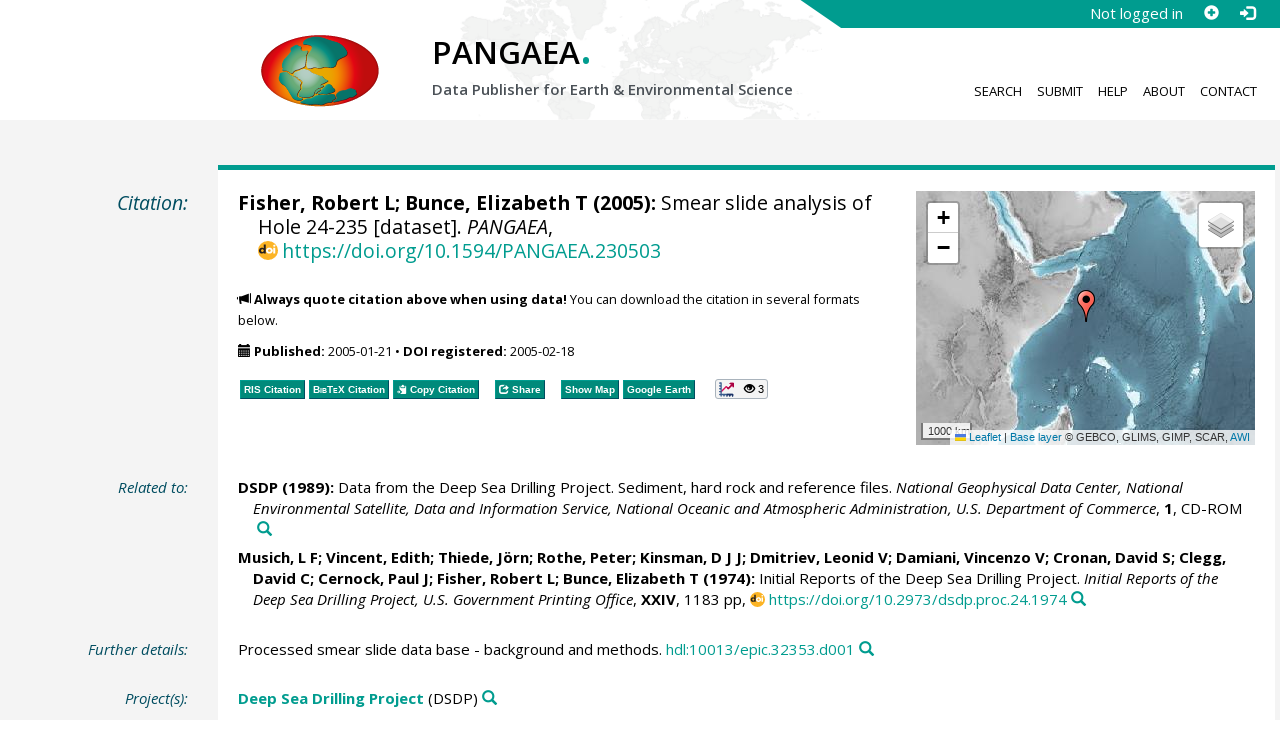

--- FILE ---
content_type: text/html;charset=utf-8
request_url: https://doi.pangaea.de/10.1594/PANGAEA.230503
body_size: 14124
content:
<!DOCTYPE html>
<html lang="en">
<head>
<meta charset="UTF-8">
<meta name="viewport" content="width=device-width, initial-scale=1, minimum-scale=1, maximum-scale=1, user-scalable=no">
<link rel="stylesheet" href="//fonts.googleapis.com/css?family=Open+Sans:400,600,400italic,700,700italic,600italic,300,300italic,800,800italic">
<link rel="stylesheet" href="//www.pangaea.de/assets/v.c2c3a4a80c7eae7bf4bfb98ac8c2a60a/bootstrap-24col/css/bootstrap.min.css">
<link rel="stylesheet" href="//www.pangaea.de/assets/v.c2c3a4a80c7eae7bf4bfb98ac8c2a60a/css/pangaea.css">
<link rel="stylesheet" href="//cdnjs.cloudflare.com/ajax/libs/leaflet/1.9.4/leaflet.min.css">
<!--[if lte IE 9]>
<style>#topics-pulldown-wrapper label:after { display:none; }</style>
<![endif]-->
<link rel="shortcut icon" href="//www.pangaea.de/assets/v.c2c3a4a80c7eae7bf4bfb98ac8c2a60a/favicon.ico">
<link rel="icon" href="//www.pangaea.de/assets/v.c2c3a4a80c7eae7bf4bfb98ac8c2a60a/favicon.ico" type="image/vnd.microsoft.icon">
<link rel="image_src" type="image/png" href="https://www.pangaea.de/assets/social-icons/pangaea-share.png">
<meta property="og:image" content="https://www.pangaea.de/assets/social-icons/pangaea-share.png">
<script type="text/javascript" src="//cdnjs.cloudflare.com/ajax/libs/jquery/1.12.4/jquery.min.js"></script>
<script type="text/javascript" src="//cdnjs.cloudflare.com/ajax/libs/jquery.matchHeight/0.7.0/jquery.matchHeight-min.js"></script>
<script type="text/javascript" src="//cdnjs.cloudflare.com/ajax/libs/jquery.appear/0.4.1/jquery.appear.min.js"></script>
<script type="text/javascript" src="//cdnjs.cloudflare.com/ajax/libs/Chart.js/3.7.1/chart.min.js"></script>
<script type="text/javascript" src="//www.pangaea.de/assets/v.c2c3a4a80c7eae7bf4bfb98ac8c2a60a/bootstrap-24col/js/bootstrap.min.js"></script>
<script type="text/javascript" src="//cdnjs.cloudflare.com/ajax/libs/leaflet/1.9.4/leaflet.min.js"></script>
<script type="text/javascript" src="//www.pangaea.de/assets/v.c2c3a4a80c7eae7bf4bfb98ac8c2a60a/js/datacombo-min.js"></script>
<title>Fisher, RL; Bunce, ET (2005): Smear slide analysis of Hole 24-235</title>
<meta name="title" content="Smear slide analysis of Hole 24-235" />
<meta name="author" content="Fisher, Robert L; Bunce, Elizabeth T" />
<meta name="date" content="2005" />
<meta name="robots" content="index,follow,archive" />
<meta name="description" content="Fisher, Robert L; Bunce, Elizabeth T (2005): Smear slide analysis of Hole 24-235 [dataset]. PANGAEA, https://doi.org/10.1594/PANGAEA.230503" />
<meta name="geo.position" content="3.234300;52.694000" />
<meta name="ICBM" content="3.234300, 52.694000" />
<!--BEGIN: Dublin Core description-->
<link rel="schema.DC" href="http://purl.org/dc/elements/1.1/" />
<link rel="schema.DCTERMS" href="http://purl.org/dc/terms/" />
<meta name="DC.title" content="Smear slide analysis of Hole 24-235" />
<meta name="DC.creator" content="Fisher, Robert L" />
<meta name="DC.creator" content="Bunce, Elizabeth T" />
<meta name="DC.publisher" content="PANGAEA" />
<meta name="DC.date" content="2005" scheme="DCTERMS.W3CDTF" />
<meta name="DC.type" content="dataset" />
<meta name="DC.language" content="en" scheme="DCTERMS.RFC3066" />
<meta name="DCTERMS.license" scheme="DCTERMS.URI" content="https://creativecommons.org/licenses/by/3.0/" />
<meta name="DC.identifier" content="https://doi.org/10.1594/PANGAEA.230503" scheme="DCTERMS.URI" />
<meta name="DC.rights" scheme="DCTERMS.URI" content="info:eu-repo/semantics/openAccess" />
<meta name="DC.format" content="text/tab-separated-values, 879 data points" />
<meta name="DC.relation" content="DSDP (1989): Data from the Deep Sea Drilling Project. Sediment, hard rock and reference files. National Geophysical Data Center, National Environmental Satellite, Data and Information Service, National Oceanic and Atmospheric Administration, U.S. Department of Commerce, 1, CD-ROM" />
<meta name="DC.relation" content="Musich, L F; Vincent, Edith; Thiede, Jörn; Rothe, Peter; Kinsman, D J J; Dmitriev, Leonid V; Damiani, Vincenzo V; Cronan, David S; Clegg, David C; Cernock, Paul J; Fisher, Robert L; Bunce, Elizabeth T (1974): Initial Reports of the Deep Sea Drilling Project. Initial Reports of the Deep Sea Drilling Project, U.S. Government Printing Office, XXIV, 1183 pp, https://doi.org/10.2973/dsdp.proc.24.1974" />
<meta name="DC.relation" content="Processed smear slide data base - background and methods. hdl:10013/epic.32353.d001" />
<!--END: Dublin Core description-->
<script type="text/javascript" src="//d1bxh8uas1mnw7.cloudfront.net/assets/embed.js"></script>
<link rel="cite-as" href="https://doi.org/10.1594/PANGAEA.230503">
<link rel="describedby" href="https://doi.pangaea.de/10.1594/PANGAEA.230503?format=metadata_panmd" type="application/vnd.pangaea.metadata+xml">
<link rel="describedby" href="https://doi.pangaea.de/10.1594/PANGAEA.230503?format=metadata_jsonld" type="application/ld+json">
<link rel="describedby" href="https://doi.pangaea.de/10.1594/PANGAEA.230503?format=metadata_datacite4" type="application/vnd.datacite.datacite+xml">
<link rel="describedby" href="https://doi.pangaea.de/10.1594/PANGAEA.230503?format=metadata_iso19139" type="application/vnd.iso19139.metadata+xml">
<link rel="describedby" href="https://doi.pangaea.de/10.1594/PANGAEA.230503?format=metadata_dif" type="application/vnd.nasa.dif-metadata+xml">
<link rel="describedby" href="https://doi.pangaea.de/10.1594/PANGAEA.230503?format=citation_text" type="text/x-bibliography">
<link rel="describedby" href="https://doi.pangaea.de/10.1594/PANGAEA.230503?format=citation_ris" type="application/x-research-info-systems">
<link rel="describedby" href="https://doi.pangaea.de/10.1594/PANGAEA.230503?format=citation_bibtex" type="application/x-bibtex">
<link rel="item" href="https://doi.pangaea.de/10.1594/PANGAEA.230503?format=textfile" type="text/tab-separated-values">
<link rel="item" href="https://doi.pangaea.de/10.1594/PANGAEA.230503?format=html" type="text/html">
<link rel="license" href="https://creativecommons.org/licenses/by/3.0/">
<link rel="type" href="https://schema.org/Dataset">
<link rel="type" href="https://schema.org/AboutPage">
<link rel="linkset" href="https://doi.pangaea.de/10.1594/PANGAEA.230503?format=linkset" type="application/linkset">
<link rel="linkset" href="https://doi.pangaea.de/10.1594/PANGAEA.230503?format=linkset_json" type="application/linkset+json">
<script type="application/ld+json">{"@context":"http://schema.org/","@id":"https://doi.org/10.1594/PANGAEA.230503","@type":"Dataset","identifier":"https://doi.org/10.1594/PANGAEA.230503","url":"https://doi.pangaea.de/10.1594/PANGAEA.230503","creator":[{"@type":"Person","name":"Robert L Fisher","familyName":"Fisher","givenName":"Robert L"},{"@type":"Person","name":"Elizabeth T Bunce","familyName":"Bunce","givenName":"Elizabeth T"}],"name":"Smear slide analysis of Hole 24-235","publisher":{"@type":"Organization","name":"PANGAEA","disambiguatingDescription":"Data Publisher for Earth \u0026 Environmental Science","url":"https://www.pangaea.de/"},"includedInDataCatalog":{"@type":"DataCatalog","name":"PANGAEA","disambiguatingDescription":"Data Publisher for Earth \u0026 Environmental Science","url":"https://www.pangaea.de/"},"datePublished":"2005-01-21","additionalType":"dataset","description":"This dataset is about: Smear slide analysis of Hole 24-235.","citation":[{"@type":["CreativeWork","Report"],"reportNumber":"1","creator":{"@type":"Organization","name":"DSDP"},"name":"Data from the Deep Sea Drilling Project. Sediment, hard rock and reference files","datePublished":"1989","pagination":"CD-ROM","isPartOf":{"@type":"CreativeWorkSeries","name":"National Geophysical Data Center, National Environmental Satellite, Data and Information Service, National Oceanic and Atmospheric Administration, U.S. Department of Commerce"},"additionalType":"report"},{"@id":"https://doi.org/10.2973/dsdp.proc.24.1974","@type":["CreativeWork","Report"],"reportNumber":"XXIV","identifier":"https://doi.org/10.2973/dsdp.proc.24.1974","url":"https://doi.org/10.2973/dsdp.proc.24.1974","creator":[{"@type":"Person","name":"L F Musich","familyName":"Musich","givenName":"L F"},{"@type":"Person","name":"Edith Vincent","familyName":"Vincent","givenName":"Edith"},{"@id":"https://orcid.org/0000-0002-3452-2208","@type":"Person","name":"Jörn Thiede","familyName":"Thiede","givenName":"Jörn","identifier":"https://orcid.org/0000-0002-3452-2208","email":"jt@geo.ku.dk"},{"@type":"Person","name":"Peter Rothe","familyName":"Rothe","givenName":"Peter"},{"@type":"Person","name":"D J J Kinsman","familyName":"Kinsman","givenName":"D J J"},{"@type":"Person","name":"Leonid V Dmitriev","familyName":"Dmitriev","givenName":"Leonid V"},{"@type":"Person","name":"Vincenzo V Damiani","familyName":"Damiani","givenName":"Vincenzo V"},{"@type":"Person","name":"David S Cronan","familyName":"Cronan","givenName":"David S"},{"@type":"Person","name":"David C Clegg","familyName":"Clegg","givenName":"David C"},{"@type":"Person","name":"Paul J Cernock","familyName":"Cernock","givenName":"Paul J"},{"@type":"Person","name":"Robert L Fisher","familyName":"Fisher","givenName":"Robert L"},{"@type":"Person","name":"Elizabeth T Bunce","familyName":"Bunce","givenName":"Elizabeth T"}],"name":"Initial Reports of the Deep Sea Drilling Project","datePublished":"1974","pagination":"1183 pp","isPartOf":{"@type":"CreativeWorkSeries","name":"Initial Reports of the Deep Sea Drilling Project, U.S. Government Printing Office"},"additionalType":"report"},{"@id":"hdl:10013/epic.32353.d001","@type":"CreativeWork","identifier":"hdl:10013/epic.32353.d001","url":"https://hdl.handle.net/10013/epic.32353.d001","name":"Processed smear slide data base - background and methods","additionalType":"other"}],"spatialCoverage":{"@type":"Place","geo":{"@type":"GeoCoordinates","latitude":3.2343,"longitude":52.694}},"temporalCoverage":"1972-05-22T00:00:00","size":{"@type":"QuantitativeValue","value":879.0,"unitText":"data points"},"variableMeasured":[{"@type":"PropertyValue","name":"DEPTH, sediment/rock","unitText":"m","subjectOf":{"@type":"DefinedTermSet","hasDefinedTerm":[{"@id":"urn:obo:pato:term:0001595","@type":"DefinedTerm","identifier":"urn:obo:pato:term:0001595","name":"depth","url":"http://purl.obolibrary.org/obo/PATO_0001595"},{"@type":"DefinedTerm","name":"sediment","url":"http://purl.obolibrary.org/obo/ENVO_00002007"},{"@type":"DefinedTerm","name":"rock"},{"@id":"http://qudt.org/1.1/vocab/quantity#Length","@type":"DefinedTerm","identifier":"http://qudt.org/1.1/vocab/quantity#Length","name":"Length","alternateName":"L","url":"http://dbpedia.org/resource/Length"}]}},{"@type":"PropertyValue","name":"Sample code/label","measurementTechnique":"DSDP/ODP/IODP sample designation"},{"@type":"PropertyValue","name":"Sand","unitText":"%","measurementTechnique":"Smear slide analysis","subjectOf":{"@type":"DefinedTermSet","hasDefinedTerm":[{"@type":"DefinedTerm","name":"sand"},{"@id":"http://qudt.org/1.1/vocab/quantity#DimensionlessRatio","@type":"DefinedTerm","identifier":"http://qudt.org/1.1/vocab/quantity#DimensionlessRatio","name":"Dimensionless Ratio","alternateName":"ψ"}]}},{"@type":"PropertyValue","name":"Silt","unitText":"%","measurementTechnique":"Smear slide analysis","subjectOf":{"@type":"DefinedTermSet","hasDefinedTerm":[{"@id":"http://purl.obolibrary.org/obo/ENVO_01000016","@type":"DefinedTerm","identifier":"http://purl.obolibrary.org/obo/ENVO_01000016","name":"silt","url":"http://purl.obolibrary.org/obo/ENVO_01000016"},{"@id":"http://qudt.org/1.1/vocab/quantity#DimensionlessRatio","@type":"DefinedTerm","identifier":"http://qudt.org/1.1/vocab/quantity#DimensionlessRatio","name":"Dimensionless Ratio","alternateName":"ψ"}]}},{"@type":"PropertyValue","name":"Size fraction \u003c 0.002 mm, clay","unitText":"%","measurementTechnique":"Smear slide analysis","subjectOf":{"@type":"DefinedTermSet","hasDefinedTerm":[{"@id":"urn:obo:pato:term:0000117","@type":"DefinedTerm","identifier":"urn:obo:pato:term:0000117","name":"size","url":"http://purl.obolibrary.org/obo/PATO_0000117"},{"@type":"DefinedTerm","name":"Fraction"},{"@id":"http://purl.obolibrary.org/obo/ENVO_00002982","@type":"DefinedTerm","identifier":"http://purl.obolibrary.org/obo/ENVO_00002982","name":"clay","url":"http://purl.obolibrary.org/obo/ENVO_00002982"},{"@id":"http://qudt.org/1.1/vocab/quantity#DimensionlessRatio","@type":"DefinedTerm","identifier":"http://qudt.org/1.1/vocab/quantity#DimensionlessRatio","name":"Dimensionless Ratio","alternateName":"ψ"}]}},{"@type":"PropertyValue","name":"Stratigraphy","measurementTechnique":"Smear slide analysis"},{"@type":"PropertyValue","name":"Lithology/composition/facies","measurementTechnique":"Smear slide analysis"},{"@type":"PropertyValue","name":"Comment","measurementTechnique":"Smear slide analysis"},{"@type":"PropertyValue","name":"Carbonates","unitText":"%","measurementTechnique":"Smear slide analysis","subjectOf":{"@type":"DefinedTermSet","hasDefinedTerm":[{"@id":"http://purl.obolibrary.org/obo/CHEBI_23016","@type":"DefinedTerm","identifier":"http://purl.obolibrary.org/obo/CHEBI_23016","name":"carbonates","url":"http://purl.obolibrary.org/obo/CHEBI_23016"},{"@id":"http://qudt.org/1.1/vocab/quantity#DimensionlessRatio","@type":"DefinedTerm","identifier":"http://qudt.org/1.1/vocab/quantity#DimensionlessRatio","name":"Dimensionless Ratio","alternateName":"ψ"}]}},{"@type":"PropertyValue","name":"Dolomite","unitText":"%","url":"http://www.mindat.org/min-1304.html","measurementTechnique":"Smear slide analysis","subjectOf":{"@type":"DefinedTermSet","hasDefinedTerm":[{"@type":"DefinedTerm","name":"dolomite","url":"https://www.mindat.org/min-1304.html"},{"@id":"http://qudt.org/1.1/vocab/quantity#DimensionlessRatio","@type":"DefinedTerm","identifier":"http://qudt.org/1.1/vocab/quantity#DimensionlessRatio","name":"Dimensionless Ratio","alternateName":"ψ"}]}},{"@type":"PropertyValue","name":"Nannofossils","unitText":"%","measurementTechnique":"Smear slide analysis","subjectOf":{"@type":"DefinedTermSet","hasDefinedTerm":{"@id":"http://qudt.org/1.1/vocab/quantity#DimensionlessRatio","@type":"DefinedTerm","identifier":"http://qudt.org/1.1/vocab/quantity#DimensionlessRatio","name":"Dimensionless Ratio","alternateName":"ψ"}}},{"@type":"PropertyValue","name":"Foraminifera","unitText":"%","measurementTechnique":"Smear slide analysis","subjectOf":{"@type":"DefinedTermSet","hasDefinedTerm":[{"@id":"urn:lsid:marinespecies.org:taxname:1410","@type":"DefinedTerm","identifier":"urn:lsid:marinespecies.org:taxname:1410","name":"Foraminifera","url":"https://www.marinespecies.org/aphia.php?p\u003dtaxdetails\u0026id\u003d1410"},{"@id":"http://qudt.org/1.1/vocab/quantity#DimensionlessRatio","@type":"DefinedTerm","identifier":"http://qudt.org/1.1/vocab/quantity#DimensionlessRatio","name":"Dimensionless Ratio","alternateName":"ψ"}]}},{"@type":"PropertyValue","name":"Pteropoda","unitText":"%","url":"http://www.marinespecies.org/aphia.php?p\u003dtaxdetails\u0026id\u003d325345","measurementTechnique":"Smear slide analysis","subjectOf":{"@type":"DefinedTermSet","hasDefinedTerm":[{"@id":"urn:lsid:marinespecies.org:taxname:325345","@type":"DefinedTerm","identifier":"urn:lsid:marinespecies.org:taxname:325345","name":"Pteropoda","url":"https://www.marinespecies.org/aphia.php?p\u003dtaxdetails\u0026id\u003d325345"},{"@id":"http://qudt.org/1.1/vocab/quantity#DimensionlessRatio","@type":"DefinedTerm","identifier":"http://qudt.org/1.1/vocab/quantity#DimensionlessRatio","name":"Dimensionless Ratio","alternateName":"ψ"}]}},{"@type":"PropertyValue","name":"Radiolarians","unitText":"%","measurementTechnique":"Smear slide analysis","subjectOf":{"@type":"DefinedTermSet","hasDefinedTerm":[{"@id":"urn:pangaea:itis.gov:itis_tsn:46088:vern_id:2703","@type":"DefinedTerm","identifier":"urn:pangaea:itis.gov:itis_tsn:46088:vern_id:2703","name":"radiolarians"},{"@id":"http://qudt.org/1.1/vocab/quantity#DimensionlessRatio","@type":"DefinedTerm","identifier":"http://qudt.org/1.1/vocab/quantity#DimensionlessRatio","name":"Dimensionless Ratio","alternateName":"ψ"}]}},{"@type":"PropertyValue","name":"Diatoms","unitText":"%","measurementTechnique":"Smear slide analysis","subjectOf":{"@type":"DefinedTermSet","hasDefinedTerm":{"@id":"http://qudt.org/1.1/vocab/quantity#DimensionlessRatio","@type":"DefinedTerm","identifier":"http://qudt.org/1.1/vocab/quantity#DimensionlessRatio","name":"Dimensionless Ratio","alternateName":"ψ"}}},{"@type":"PropertyValue","name":"Silicoflagellates","unitText":"%","measurementTechnique":"Smear slide analysis","subjectOf":{"@type":"DefinedTermSet","hasDefinedTerm":{"@id":"http://qudt.org/1.1/vocab/quantity#DimensionlessRatio","@type":"DefinedTerm","identifier":"http://qudt.org/1.1/vocab/quantity#DimensionlessRatio","name":"Dimensionless Ratio","alternateName":"ψ"}}},{"@type":"PropertyValue","name":"Spiculae","unitText":"%","measurementTechnique":"Smear slide analysis","subjectOf":{"@type":"DefinedTermSet","hasDefinedTerm":{"@id":"http://qudt.org/1.1/vocab/quantity#DimensionlessRatio","@type":"DefinedTerm","identifier":"http://qudt.org/1.1/vocab/quantity#DimensionlessRatio","name":"Dimensionless Ratio","alternateName":"ψ"}}},{"@type":"PropertyValue","name":"Quartz","unitText":"%","url":"http://www.mindat.org/min-3337.html","measurementTechnique":"Smear slide analysis","subjectOf":{"@type":"DefinedTermSet","hasDefinedTerm":[{"@id":"http://purl.obolibrary.org/obo/CHEBI_46727","@type":"DefinedTerm","identifier":"http://purl.obolibrary.org/obo/CHEBI_46727","name":"quartz","url":"http://purl.obolibrary.org/obo/CHEBI_46727"},{"@id":"http://qudt.org/1.1/vocab/quantity#DimensionlessRatio","@type":"DefinedTerm","identifier":"http://qudt.org/1.1/vocab/quantity#DimensionlessRatio","name":"Dimensionless Ratio","alternateName":"ψ"}]}},{"@type":"PropertyValue","name":"Feldspar","unitText":"%","url":"http://www.mindat.org/min-1624.html","measurementTechnique":"Smear slide analysis","subjectOf":{"@type":"DefinedTermSet","hasDefinedTerm":[{"@id":"http://purl.obolibrary.org/obo/CHEBI_48733","@type":"DefinedTerm","identifier":"http://purl.obolibrary.org/obo/CHEBI_48733","name":"feldspar","url":"http://purl.obolibrary.org/obo/CHEBI_48733"},{"@id":"http://qudt.org/1.1/vocab/quantity#DimensionlessRatio","@type":"DefinedTerm","identifier":"http://qudt.org/1.1/vocab/quantity#DimensionlessRatio","name":"Dimensionless Ratio","alternateName":"ψ"}]}},{"@type":"PropertyValue","name":"Zeolite","unitText":"%","url":"http://www.mindat.org/min-4395.html","measurementTechnique":"Smear slide analysis","subjectOf":{"@type":"DefinedTermSet","hasDefinedTerm":[{"@id":"http://purl.obolibrary.org/obo/CHEBI_48729","@type":"DefinedTerm","identifier":"http://purl.obolibrary.org/obo/CHEBI_48729","name":"zeolite","url":"http://purl.obolibrary.org/obo/CHEBI_48729"},{"@id":"http://qudt.org/1.1/vocab/quantity#DimensionlessRatio","@type":"DefinedTerm","identifier":"http://qudt.org/1.1/vocab/quantity#DimensionlessRatio","name":"Dimensionless Ratio","alternateName":"ψ"}]}},{"@type":"PropertyValue","name":"Mica","unitText":"%","url":"http://www.mindat.org/min-6728.html","measurementTechnique":"Smear slide analysis","subjectOf":{"@type":"DefinedTermSet","hasDefinedTerm":[{"@id":"urn:lsid:itis.gov:itis_tsn:593815","@type":"DefinedTerm","identifier":"urn:lsid:itis.gov:itis_tsn:593815","name":"Mica","url":"https://www.itis.gov/servlet/SingleRpt/SingleRpt?search_topic\u003dTSN\u0026search_value\u003d593815"},{"@id":"http://qudt.org/1.1/vocab/quantity#DimensionlessRatio","@type":"DefinedTerm","identifier":"http://qudt.org/1.1/vocab/quantity#DimensionlessRatio","name":"Dimensionless Ratio","alternateName":"ψ"}]}},{"@type":"PropertyValue","name":"Clay minerals","unitText":"%","measurementTechnique":"Smear slide analysis","subjectOf":{"@type":"DefinedTermSet","hasDefinedTerm":[{"@id":"http://purl.obolibrary.org/obo/ENVO_00002982","@type":"DefinedTerm","identifier":"http://purl.obolibrary.org/obo/ENVO_00002982","name":"clay","url":"http://purl.obolibrary.org/obo/ENVO_00002982"},{"@id":"http://qudt.org/1.1/vocab/quantity#DimensionlessRatio","@type":"DefinedTerm","identifier":"http://qudt.org/1.1/vocab/quantity#DimensionlessRatio","name":"Dimensionless Ratio","alternateName":"ψ"}]}},{"@type":"PropertyValue","name":"Pyrite, FeS2","unitText":"%","url":"http://www.mindat.org/min-3314.html","measurementTechnique":"Smear slide analysis","subjectOf":{"@type":"DefinedTermSet","hasDefinedTerm":[{"@id":"http://purl.obolibrary.org/obo/CHEBI_86471","@type":"DefinedTerm","identifier":"http://purl.obolibrary.org/obo/CHEBI_86471","name":"pyrite","url":"http://purl.obolibrary.org/obo/CHEBI_86471"},{"@id":"http://qudt.org/1.1/vocab/quantity#DimensionlessRatio","@type":"DefinedTerm","identifier":"http://qudt.org/1.1/vocab/quantity#DimensionlessRatio","name":"Dimensionless Ratio","alternateName":"ψ"}]}},{"@type":"PropertyValue","name":"Iron","unitText":"%","measurementTechnique":"Smear slide analysis","subjectOf":{"@type":"DefinedTermSet","hasDefinedTerm":{"@id":"http://qudt.org/1.1/vocab/quantity#DimensionlessRatio","@type":"DefinedTerm","identifier":"http://qudt.org/1.1/vocab/quantity#DimensionlessRatio","name":"Dimensionless Ratio","alternateName":"ψ"}}},{"@type":"PropertyValue","name":"Heavy minerals","unitText":"%","measurementTechnique":"Smear slide analysis","subjectOf":{"@type":"DefinedTermSet","hasDefinedTerm":[{"@id":"urn:pangaea:obo:pato:syn:0_0000582","@type":"DefinedTerm","identifier":"urn:pangaea:obo:pato:syn:0_0000582","name":"heavy"},{"@id":"http://qudt.org/1.1/vocab/quantity#DimensionlessRatio","@type":"DefinedTerm","identifier":"http://qudt.org/1.1/vocab/quantity#DimensionlessRatio","name":"Dimensionless Ratio","alternateName":"ψ"}]}},{"@type":"PropertyValue","name":"Volcanic glass","unitText":"%","measurementTechnique":"Smear slide analysis","subjectOf":{"@type":"DefinedTermSet","hasDefinedTerm":[{"@type":"DefinedTerm","name":"volcanic glass"},{"@id":"http://qudt.org/1.1/vocab/quantity#DimensionlessRatio","@type":"DefinedTerm","identifier":"http://qudt.org/1.1/vocab/quantity#DimensionlessRatio","name":"Dimensionless Ratio","alternateName":"ψ"}]}},{"@type":"PropertyValue","name":"Palagonite","unitText":"%","measurementTechnique":"Smear slide analysis","subjectOf":{"@type":"DefinedTermSet","hasDefinedTerm":[{"@type":"DefinedTerm","name":"palagonite","url":"https://www.mindat.org/min-51702.html"},{"@id":"http://qudt.org/1.1/vocab/quantity#DimensionlessRatio","@type":"DefinedTerm","identifier":"http://qudt.org/1.1/vocab/quantity#DimensionlessRatio","name":"Dimensionless Ratio","alternateName":"ψ"}]}}],"license":"https://creativecommons.org/licenses/by/3.0/","conditionsOfAccess":"unrestricted","isAccessibleForFree":true,"inLanguage":"en","distribution":[{"@type":"DataDownload","contentUrl":"https://doi.pangaea.de/10.1594/PANGAEA.230503?format\u003dtextfile","encodingFormat":"text/tab-separated-values"},{"@type":"DataDownload","contentUrl":"https://doi.pangaea.de/10.1594/PANGAEA.230503?format\u003dhtml","encodingFormat":"text/html"}]}</script>
<script type="text/javascript">/*<![CDATA[*/
var _paq=window._paq=window._paq||[];(function(){
var u="https://analytics.pangaea.de/";_paq.push(['setTrackerUrl',u+'matomo.php']);_paq.push(['setCookieDomain','pangaea.de']);_paq.push(['setDomains',['pangaea.de','www.pangaea.de','doi.pangaea.de']]);_paq.push(['setSiteId',1]);
_paq.push(['enableLinkTracking']);_paq.push(['setDownloadClasses',['dl-link']]);_paq.push(['setDownloadExtensions',[]]);_paq.push(['setIgnoreClasses',['notrack']]);_paq.push(['trackPageView']);
var d=document,g=d.createElement('script'),s=d.getElementsByTagName('script')[0];g.async=true;g.src=u+'matomo.js';s.parentNode.insertBefore(g,s);
})();
/*]]>*/</script>
</head>
<body class="homepage-layout">
<div id="header-wrapper">
  <div class="container-fluid">
    <header class="row"><!-- volle Screen-Breite -->
      <div class="content-wrapper"><!-- max. Breite -->
        <div id="login-area-wrapper" class="hidden-print"><div id="login-area"><span id="user-name">Not logged in</span><a id="signup-button" class="glyphicon glyphicon-plus-sign self-referer-link" title="Sign Up / Create Account" aria-label="Sign up" target="_self" rel="nofollow" href="https://www.pangaea.de/user/signup.php?referer=https%3A%2F%2Fdoi.pangaea.de%2F" data-template="https://www.pangaea.de/user/signup.php?referer=#u#"></a><a id="login-button" class="glyphicon glyphicon-log-in self-referer-link" title="Log In" aria-label="Log in" target="_self" rel="nofollow" href="https://www.pangaea.de/user/login.php?referer=https%3A%2F%2Fdoi.pangaea.de%2F" data-template="https://www.pangaea.de/user/login.php?referer=#u#"></a></div></div>
        <div class="blindspalte header-block col-lg-3 col-md-4"></div>
        
        <div id="header-logo-block" class="header-block col-lg-3 col-md-4 col-sm-4 col-xs-8">
          <div id="pangaea-logo">
            <a title="PANGAEA home" href="//www.pangaea.de/" class="home-link"><img src="//www.pangaea.de/assets/v.c2c3a4a80c7eae7bf4bfb98ac8c2a60a/layout-images/pangaea-logo.png" alt="PANGAEA home"></a>
          </div>
        </div>
        
        <div id="header-mid-block" class="header-block col-lg-12 col-md-9 col-sm-20 col-xs-16">
          <div id="pangaea-logo-headline">
            PANGAEA<span class="punkt">.</span>
          </div>
          <div id="pangaea-logo-slogan">
            <span>Data Publisher for Earth &amp; </span><span class="nowrap">Environmental Science</span>
          </div>
          <div id="search-area-header" class="row"></div>
        </div>
        
        <div id="header-main-menu-block" class="header-block hidden-print col-lg-6 col-md-7 col-sm-24 col-xs-24">
          <nav id="main-nav">
            <ul>
              <li id="menu-search">
                <!-- class on link is important, don't change!!! -->
                <a href="//www.pangaea.de/" class="home-link">Search</a>
              </li>
              <li id="menu-submit">
                <a href="//www.pangaea.de/submit/">Submit</a>
              </li>
              <li id="menu-help">
                <a href="//wiki.pangaea.de/">Help</a>
              </li>
              <li id="menu-about">
                <a href="//www.pangaea.de/about/">About</a>
              </li>
              <li id="menu-contact">
                <a href="//www.pangaea.de/contact/">Contact</a>
              </li>
            </ul>
          </nav>
          <div class="clearfix"></div>
        </div>
      </div>
    </header>
  </div>
</div>
<div id="flex-wrapper">
<div id="main-container" class="container-fluid">
<div id="main-row" class="row main-row">
<div id="main" class="col-lg-24 col-md-24 col-sm-24 col-xs-24">
<div id="dataset">
<div class="row"><div class="col-lg-3 col-md-4 col-sm-24 col-xs-24 hidden-xs hidden-sm"><div class="title citation invisible-top-border">Citation:</div>
</div>
<div class="col-lg-21 col-md-20 col-sm-24 col-xs-24"><div class="descr top-border"><div id="map-dataset-wrapper" class="map-wrapper hidden-print hidden-xs hidden-sm col-lg-8 col-md-8 col-sm-24 col-xs-24"><div class="embed-responsive embed-responsive-4by3"><div id="map-dataset" class="embed-responsive-item" data-maptype="event" data-id-dataset="230503" data-viewport-bbox="[52.694,3.2343,52.694,3.2343]"></div>
</div>
</div>
<h1 class="hanging citation"><strong>Fisher, Robert L; Bunce, Elizabeth T (2005):</strong> Smear slide analysis of Hole 24-235 [dataset]. <em>PANGAEA</em>, <a id="citation-doi-link" rel="nofollow bookmark" href="https://doi.org/10.1594/PANGAEA.230503" data-pubstatus="4" class="text-linkwrap popover-link doi-link">https://doi.org/10.1594/PANGAEA.230503</a></h1>
<p class="howtocite"><small><span class="glyphicon glyphicon-bullhorn" aria-hidden="true"></span> <strong>Always quote citation above when using data!</strong> You can download the citation in several formats below.</small></p>
<p class="data-maintenance-dates"><small><span class="glyphicon glyphicon-calendar" aria-hidden="true"></span> <span title="Published: 2005-01-21T13:43:28"><strong>Published:</strong> 2005-01-21</span> • <span title="DOI registered: 2005-02-18T04:01:54"><strong>DOI registered:</strong> 2005-02-18</span></small></p>
<p class="data-buttons"><a rel="nofollow describedby" title="Export citation to Reference Manager, EndNote, ProCite" href="?format=citation_ris" class="actionbuttonlink"><span class="actionbutton">RIS Citation</span></a><a rel="nofollow describedby" title="Export citation to BibTeX" href="?format=citation_bibtex" class="actionbuttonlink"><span class="actionbutton"><span style="font-variant:small-caps;">BibTeX</span> Citation</span></a><a id="text-citation-link" rel="nofollow" title="Export citation as plain text" href="?format=citation_text" target="_blank" class="actionbuttonlink share-link"><span class="actionbutton">Text Citation</span></a><span class="separator"></span><a id="share-button" rel="nofollow" class="popover-link actionbuttonlink" href="//www.pangaea.de/nojs.php" data-title="Share Dataset on Social Media"><span class="actionbutton" title="Share Dataset on Social Media"><span class="glyphicon glyphicon-share"></span> Share</span></a><span class="separator"></span><a rel="nofollow" target="_blank" title="Display events in map" href="//www.pangaea.de/advanced/map-dataset-events.php?id=230503&amp;viewportBBOX=52.694,3.2343,52.694,3.2343" class="actionbuttonlink"><span class="actionbutton">Show Map</span></a><a rel="nofollow" title="Display events in Google Earth" href="?format=events_kml" class="actionbuttonlink"><span class="actionbutton">Google Earth</span></a><span data-badge-type="1" data-doi="10.1594/PANGAEA.230503" data-badge-popover="right" data-hide-no-mentions="true" class="altmetric-embed sep-before"></span><span class="sep-before" id="usage-stats"></span></p>
<div class="clearfix"></div>
</div>
</div>
</div>
<div class="row"><div class="col-lg-3 col-md-4 col-sm-24 col-xs-24"><div class="title">Related to:</div>
</div>
<div class="col-lg-21 col-md-20 col-sm-24 col-xs-24"><div class="descr"><div class="hanging"><strong>DSDP (1989):</strong> Data from the Deep Sea Drilling Project. Sediment, hard rock and reference files. <em>National Geophysical Data Center, National Environmental Satellite, Data and Information Service, National Oceanic and Atmospheric Administration, U.S. Department of Commerce</em>, <strong>1</strong>, CD-ROM<a class="searchlink glyphicon glyphicon-search" target="_blank" rel="nofollow" title="Search PANGAEA for other datasets related to this publication..." aria-label="Search PANGAEA for other datasets related to this publication" href="//www.pangaea.de/?q=@ref813"></a></div>
<div class="hanging"><strong>Musich, L F; Vincent, Edith; <a class="popover-link link-unstyled" href="#" data-title="&lt;span&gt;Thiede, Jörn&lt;a class=&quot;searchlink glyphicon glyphicon-search&quot; target=&quot;_blank&quot; rel=&quot;nofollow&quot; title=&quot;Search PANGAEA for other datasets related to 'Thiede, Jörn'...&quot; aria-label=&quot;Search PANGAEA for other datasets related to 'Thiede, Jörn'&quot; href=&quot;//www.pangaea.de/?q=author:orcid:0000-0002-3452-2208&quot;&gt;&lt;/a&gt;&lt;/span&gt;" data-content="&lt;div&gt;&lt;div&gt;&lt;a class=&quot;orcid-link text-nowrap wide-icon-link&quot; target=&quot;_blank&quot; href=&quot;https://orcid.org/0000-0002-3452-2208&quot;&gt;https://orcid.org/0000-0002-3452-2208&lt;/a&gt;&lt;/div&gt;&#10;&lt;div&gt;&lt;a class=&quot;mail-link text-nowrap wide-icon-link&quot; href=&quot;mailto:jt@geo.ku.dk&quot;&gt;jt@geo.ku.dk&lt;/a&gt;&lt;/div&gt;&#10;&lt;/div&gt;&#10;">Thiede, Jörn</a>; Rothe, Peter; Kinsman, D J J; Dmitriev, Leonid V; Damiani, Vincenzo V; Cronan, David S; Clegg, David C; Cernock, Paul J; Fisher, Robert L; Bunce, Elizabeth T (1974):</strong> Initial Reports of the Deep Sea Drilling Project. <em>Initial Reports of the Deep Sea Drilling Project, U.S. Government Printing Office</em>, <strong>XXIV</strong>, 1183 pp, <a class="text-linkwrap doi-link" href="https://doi.org/10.2973/dsdp.proc.24.1974" target="_blank">https://doi.org/10.2973/dsdp.proc.24.1974</a><a class="searchlink glyphicon glyphicon-search" target="_blank" rel="nofollow" title="Search PANGAEA for other datasets related to this publication..." aria-label="Search PANGAEA for other datasets related to this publication" href="//www.pangaea.de/?q=@ref71"></a></div>
</div>
</div>
</div>
<div class="row"><div class="col-lg-3 col-md-4 col-sm-24 col-xs-24"><div class="title">Further details:</div>
</div>
<div class="col-lg-21 col-md-20 col-sm-24 col-xs-24"><div class="descr"><div class="hanging">Processed smear slide data base - background and methods. <a class="text-linkwrap handle-link" href="https://hdl.handle.net/10013/epic.32353.d001" target="_blank">hdl:10013/epic.32353.d001</a><a class="searchlink glyphicon glyphicon-search" target="_blank" rel="nofollow" title="Search PANGAEA for other datasets related to this publication..." aria-label="Search PANGAEA for other datasets related to this publication" href="//www.pangaea.de/?q=@ref40822"></a></div>
</div>
</div>
</div>
<div class="row"><div class="col-lg-3 col-md-4 col-sm-24 col-xs-24"><div class="title">Project(s):</div>
</div>
<div class="col-lg-21 col-md-20 col-sm-24 col-xs-24"><div class="descr"><div class="hanging"><strong><a target="_blank" href="http://www.deepseadrilling.org/" class="popover-link" data-title="&lt;span&gt;&lt;a target=&quot;_blank&quot; href=&quot;http://www.deepseadrilling.org/&quot;&gt;Deep Sea Drilling Project&lt;/a&gt;&lt;a class=&quot;searchlink glyphicon glyphicon-search&quot; target=&quot;_blank&quot; rel=&quot;nofollow&quot; title=&quot;Search PANGAEA for other datasets related to 'Deep Sea Drilling Project'...&quot; aria-label=&quot;Search PANGAEA for other datasets related to 'Deep Sea Drilling Project'&quot; href=&quot;//www.pangaea.de/?q=project:label:DSDP&quot;&gt;&lt;/a&gt;&lt;/span&gt;" data-content="&lt;div&gt;&lt;div class=&quot;popover-mitem&quot;&gt;&lt;strong&gt;Label:&lt;/strong&gt; DSDP&lt;/div&gt;&#10;&lt;div class=&quot;popover-mitem&quot;&gt;&lt;strong&gt;Institution:&lt;/strong&gt; &lt;span&gt;Deep Sea Drilling Project&lt;/span&gt; (DSDP)&lt;a class=&quot;searchlink glyphicon glyphicon-search&quot; target=&quot;_blank&quot; rel=&quot;nofollow&quot; title=&quot;Search PANGAEA for other datasets related to 'Deep Sea Drilling Project'...&quot; aria-label=&quot;Search PANGAEA for other datasets related to 'Deep Sea Drilling Project'&quot; href=&quot;//www.pangaea.de/?q=institution:%22Deep%20Sea%20Drilling%20Project%22&quot;&gt;&lt;/a&gt;&lt;/div&gt;&#10;&lt;/div&gt;&#10;">Deep Sea Drilling Project</a></strong> (DSDP)<a class="searchlink glyphicon glyphicon-search" target="_blank" rel="nofollow" title="Search PANGAEA for other datasets related to 'Deep Sea Drilling Project'..." aria-label="Search PANGAEA for other datasets related to 'Deep Sea Drilling Project'" href="//www.pangaea.de/?q=project:label:DSDP"></a></div>
</div>
</div>
</div>
<div class="row"><div class="col-lg-3 col-md-4 col-sm-24 col-xs-24"><div class="title">Coverage:</div>
</div>
<div class="col-lg-21 col-md-20 col-sm-24 col-xs-24"><div class="descr"><div class="hanging geo"><em class="unfarbe">Latitude: </em><span class="latitude">3.234300</span><em class="unfarbe"> * Longitude: </em><span class="longitude">52.694000</span></div>
<div class="hanging"><em class="unfarbe">Date/Time Start: </em>1972-05-22T00:00:00<em class="unfarbe"> * Date/Time End: </em>1972-05-22T00:00:00</div>
<div class="hanging"><em class="unfarbe">Minimum DEPTH, sediment/rock: </em>0.80 <span class="unit">m</span><em class="unfarbe"> * Maximum DEPTH, sediment/rock: </em>580.93 <span class="unit">m</span></div>
</div>
</div>
</div>
<div class="row"><div class="col-lg-3 col-md-4 col-sm-24 col-xs-24"><div class="title">Event(s):</div>
</div>
<div class="col-lg-21 col-md-20 col-sm-24 col-xs-24"><div class="descr"><div class="hanging geo"><strong>24-235</strong><a class="searchlink glyphicon glyphicon-search" target="_blank" rel="nofollow" title="Search PANGAEA for other datasets related to '24-235'..." aria-label="Search PANGAEA for other datasets related to '24-235'" href="//www.pangaea.de/?q=event:label:24-235"></a><em class="unfarbe"> * Latitude: </em><span class="latitude">3.234300</span><em class="unfarbe"> * Longitude: </em><span class="longitude">52.694000</span><em class="unfarbe"> * Date/Time: </em>1972-05-22T00:00:00<em class="unfarbe"> * Elevation: </em>-5130.0 <span class="unit">m</span><em class="unfarbe"> * Penetration: </em>684 m<em class="unfarbe"> * Recovery: </em>98.1 m<em class="unfarbe"> * Location: </em><span>Indian Ocean//PLAIN</span><a class="searchlink glyphicon glyphicon-search" target="_blank" rel="nofollow" title="Search PANGAEA for other datasets related to 'Indian Ocean//PLAIN'..." aria-label="Search PANGAEA for other datasets related to 'Indian Ocean//PLAIN'" href="//www.pangaea.de/?q=location:%22Indian%20Ocean%2F%2FPLAIN%22"></a><em class="unfarbe"> * Campaign: </em><span><a target="_blank" href="https://doi.org/10.2973/dsdp.proc.24.1974" class="popover-link" data-title="&lt;span&gt;Campaign: &lt;a target=&quot;_blank&quot; href=&quot;https://doi.org/10.2973/dsdp.proc.24.1974&quot;&gt;Leg24&lt;/a&gt;&lt;a class=&quot;searchlink glyphicon glyphicon-search&quot; target=&quot;_blank&quot; rel=&quot;nofollow&quot; title=&quot;Search PANGAEA for other datasets related to 'Leg24'...&quot; aria-label=&quot;Search PANGAEA for other datasets related to 'Leg24'&quot; href=&quot;//www.pangaea.de/?q=campaign:%22Leg24%22&quot;&gt;&lt;/a&gt;&lt;/span&gt;" data-content="&lt;div&gt;&lt;div class=&quot;popover-mitem&quot;&gt;&lt;strong&gt;Event list:&lt;/strong&gt; &lt;a href=&quot;//www.pangaea.de/expeditions/events/Leg24&quot;&gt;Link&lt;/a&gt;&lt;/div&gt;&#10;&lt;div class=&quot;popover-mitem&quot;&gt;&lt;strong&gt;Chief Scientist(s):&lt;/strong&gt; Fisher, Robert L; Bunce, Elizabeth T&lt;/div&gt;&#10;&lt;div class=&quot;popover-mitem&quot;&gt;&lt;strong&gt;Cruise Report:&lt;/strong&gt; &lt;a class=&quot;text-linkwrap doi-link&quot; href=&quot;https://doi.org/10.2973/dsdp.proc.24.1974&quot; target=&quot;_blank&quot;&gt;https://doi.org/10.2973/dsdp.proc.24.1974&lt;/a&gt;&lt;/div&gt;&#10;&lt;div class=&quot;popover-mitem&quot;&gt;&lt;strong&gt;Start:&lt;/strong&gt; 1972-05-04&lt;/div&gt;&#10;&lt;div class=&quot;popover-mitem&quot;&gt;&lt;strong&gt;End:&lt;/strong&gt; 1972-06-22&lt;/div&gt;&#10;&lt;/div&gt;&#10;">Leg24</a></span><a class="searchlink glyphicon glyphicon-search" target="_blank" rel="nofollow" title="Search PANGAEA for other datasets related to 'Leg24'..." aria-label="Search PANGAEA for other datasets related to 'Leg24'" href="//www.pangaea.de/?q=campaign:%22Leg24%22"></a><em class="unfarbe"> * Basis: </em><span><a target="_blank" href="https://www-odp.tamu.edu:443/glomar.html">Glomar Challenger</a></span><a class="searchlink glyphicon glyphicon-search" target="_blank" rel="nofollow" title="Search PANGAEA for other datasets related to 'Glomar Challenger'..." aria-label="Search PANGAEA for other datasets related to 'Glomar Challenger'" href="//www.pangaea.de/?q=basis:%22Glomar%20Challenger%22"></a><em class="unfarbe"> * Method/Device: </em><span>Drilling/drill rig</span> (DRILL)<a class="searchlink glyphicon glyphicon-search" target="_blank" rel="nofollow" title="Search PANGAEA for other datasets related to 'Drilling/drill rig'..." aria-label="Search PANGAEA for other datasets related to 'Drilling/drill rig'" href="//www.pangaea.de/?q=method:%22Drilling%2Fdrill%20rig%22"></a><em class="unfarbe"> * Comment: </em>19 cores; 187.5 m cored; 9.5 m drilled; 52.3 % recovery</div>
</div>
</div>
</div>
<div class="row"><div class="col-lg-3 col-md-4 col-sm-24 col-xs-24"><div class="title">Parameter(s):</div>
</div>
<div class="col-lg-21 col-md-20 col-sm-24 col-xs-24"><div class="descr"><div class="table-responsive"><table class="parametertable"><tr><th class="colno">#</th><th>Name</th><th>Short Name</th><th>Unit</th><th>Principal Investigator</th><th>Method/Device</th><th>Comment</th></tr>
<tr title="Depth sed [m]" id="lcol0_ds1077961"><td class="colno"><span class="colno">1</span></td><td><span><a href="//www.pangaea.de/nojs.php" class="popover-link" data-title="&lt;span&gt;&lt;span class=&quot;text-termcolor1&quot; id=&quot;col0.ds1077961.geocode1.term1073131&quot;&gt;DEPTH&lt;/span&gt;&lt;span&gt;, &lt;/span&gt;&lt;span class=&quot;text-termcolor2&quot; id=&quot;col0.ds1077961.geocode1.term38263&quot;&gt;sediment&lt;/span&gt;&lt;span&gt;/&lt;/span&gt;&lt;span class=&quot;text-termcolor3&quot; id=&quot;col0.ds1077961.geocode1.term41056&quot;&gt;rock&lt;/span&gt; [&lt;span class=&quot;text-termcolor4&quot;&gt;&lt;span class=&quot;unit&quot;&gt;m&lt;/span&gt;&lt;/span&gt;]&lt;a class=&quot;searchlink glyphicon glyphicon-search&quot; target=&quot;_blank&quot; rel=&quot;nofollow&quot; title=&quot;Search PANGAEA for other datasets related to 'DEPTH, sediment/rock'...&quot; aria-label=&quot;Search PANGAEA for other datasets related to 'DEPTH, sediment/rock'&quot; href=&quot;//www.pangaea.de/?q=parameter:%22DEPTH,%20sediment%2Frock%22&quot;&gt;&lt;/a&gt;&lt;/span&gt;" data-content="&lt;div&gt;&lt;div class=&quot;popover-mitem&quot;&gt;&lt;strong&gt;Short name:&lt;/strong&gt; Depth sed [&lt;span class=&quot;unit&quot;&gt;m&lt;/span&gt;]&lt;/div&gt;&#10;&lt;p class=&quot;text-bold&quot;&gt;Terms used:&lt;/p&gt;&#10;&lt;ul class=&quot;termlist&quot; role=&quot;list&quot;&gt;&lt;li class=&quot;item-termcolor1&quot;&gt;&lt;span&gt;&lt;a target=&quot;_blank&quot; href=&quot;http://purl.obolibrary.org/obo/PATO_0001595&quot;&gt;depth&lt;/a&gt;&lt;/span&gt; (&lt;code class=&quot;text-linkwrap&quot;&gt;urn:obo:pato:term:0001595&lt;/code&gt;)&lt;a class=&quot;searchlink glyphicon glyphicon-search&quot; target=&quot;_blank&quot; rel=&quot;nofollow&quot; title=&quot;Search PANGAEA for other datasets related to 'depth'...&quot; aria-label=&quot;Search PANGAEA for other datasets related to 'depth'&quot; href=&quot;//www.pangaea.de/?q=relateduri:urn:obo:pato:term:0001595&quot;&gt;&lt;/a&gt;&lt;/li&gt;&#10;&lt;li class=&quot;item-termcolor2&quot;&gt;&lt;span&gt;&lt;a target=&quot;_blank&quot; href=&quot;http://purl.obolibrary.org/obo/ENVO_00002007&quot;&gt;sediment&lt;/a&gt;&lt;/span&gt;&lt;a class=&quot;searchlink glyphicon glyphicon-search&quot; target=&quot;_blank&quot; rel=&quot;nofollow&quot; title=&quot;Search PANGAEA for other datasets related to 'sediment'...&quot; aria-label=&quot;Search PANGAEA for other datasets related to 'sediment'&quot; href=&quot;//www.pangaea.de/?q=term:%22sediment%22&quot;&gt;&lt;/a&gt;&lt;/li&gt;&#10;&lt;li class=&quot;item-termcolor3&quot;&gt;&lt;span&gt;rock&lt;/span&gt;&lt;a class=&quot;searchlink glyphicon glyphicon-search&quot; target=&quot;_blank&quot; rel=&quot;nofollow&quot; title=&quot;Search PANGAEA for other datasets related to 'rock'...&quot; aria-label=&quot;Search PANGAEA for other datasets related to 'rock'&quot; href=&quot;//www.pangaea.de/?q=term:%22rock%22&quot;&gt;&lt;/a&gt;&lt;/li&gt;&#10;&lt;li class=&quot;item-termcolor4&quot;&gt;&lt;span&gt;&lt;a target=&quot;_blank&quot; href=&quot;http://dbpedia.org/resource/Length&quot;&gt;Length&lt;/a&gt;&lt;/span&gt; (L, &lt;code class=&quot;text-linkwrap&quot;&gt;http://qudt.org/1.1/vocab/quantity#Length&lt;/code&gt;)&lt;a class=&quot;searchlink glyphicon glyphicon-search&quot; target=&quot;_blank&quot; rel=&quot;nofollow&quot; title=&quot;Search PANGAEA for other datasets related to 'Length'...&quot; aria-label=&quot;Search PANGAEA for other datasets related to 'Length'&quot; href=&quot;//www.pangaea.de/?q=relateduri:http:%2F%2Fqudt.org%2F1.1%2Fvocab%2Fquantity%23Length&quot;&gt;&lt;/a&gt;&lt;/li&gt;&#10;&lt;/ul&gt;&#10;&lt;p class=&quot;text-italic&quot;&gt;This is a beta feature. Please &lt;a href=&quot;//www.pangaea.de/contact/&quot;&gt;report&lt;/a&gt; any incorrect term assignments.&lt;/p&gt;&#10;&lt;/div&gt;&#10;">DEPTH, sediment/rock</a></span><a class="searchlink glyphicon glyphicon-search" target="_blank" rel="nofollow" title="Search PANGAEA for other datasets related to 'DEPTH, sediment/rock'..." aria-label="Search PANGAEA for other datasets related to 'DEPTH, sediment/rock'" href="//www.pangaea.de/?q=parameter:%22DEPTH,%20sediment%2Frock%22"></a></td><td>Depth sed</td><td><span class="unit">m</span></td><td></td><td></td><td><a href="//wiki.pangaea.de/wiki/Geocode" target="_blank">Geocode</a></td></tr>
<tr title="Sample label" id="lcol1_ds7087326"><td class="colno"><span class="colno">2</span></td><td><span>Sample code/label</span><a class="searchlink glyphicon glyphicon-search" target="_blank" rel="nofollow" title="Search PANGAEA for other datasets related to 'Sample code/label'..." aria-label="Search PANGAEA for other datasets related to 'Sample code/label'" href="//www.pangaea.de/?q=parameter:%22Sample%20code%2Flabel%22"></a></td><td>Sample label</td><td></td><td></td><td><span><a target="_blank" href="https://hdl.handle.net/10013/epic.27914.d001">DSDP/ODP/IODP sample designation</a></span><a class="searchlink glyphicon glyphicon-search" target="_blank" rel="nofollow" title="Search PANGAEA for other datasets related to 'DSDP/ODP/IODP sample designation'..." aria-label="Search PANGAEA for other datasets related to 'DSDP/ODP/IODP sample designation'" href="//www.pangaea.de/?q=method:%22DSDP%2FODP%2FIODP%20sample%20designation%22"></a></td><td></td></tr>
<tr title="Sand [%]" id="lcol2_ds7087327"><td class="colno"><span class="colno">3</span></td><td><span><a href="//www.pangaea.de/nojs.php" class="popover-link" data-title="&lt;span&gt;&lt;span class=&quot;text-termcolor1&quot; id=&quot;col2.ds7087327.param153.term42093&quot;&gt;Sand&lt;/span&gt; [&lt;span class=&quot;text-termcolor2&quot;&gt;&lt;span class=&quot;unit&quot;&gt;%&lt;/span&gt;&lt;/span&gt;]&lt;a class=&quot;searchlink glyphicon glyphicon-search&quot; target=&quot;_blank&quot; rel=&quot;nofollow&quot; title=&quot;Search PANGAEA for other datasets related to 'Sand'...&quot; aria-label=&quot;Search PANGAEA for other datasets related to 'Sand'&quot; href=&quot;//www.pangaea.de/?q=parameter:%22Sand%22&quot;&gt;&lt;/a&gt;&lt;/span&gt;" data-content="&lt;div&gt;&lt;div class=&quot;popover-mitem&quot;&gt;&lt;strong&gt;Short name:&lt;/strong&gt; Sand [&lt;span class=&quot;unit&quot;&gt;%&lt;/span&gt;]&lt;/div&gt;&#10;&lt;p class=&quot;text-bold&quot;&gt;Terms used:&lt;/p&gt;&#10;&lt;ul class=&quot;termlist&quot; role=&quot;list&quot;&gt;&lt;li class=&quot;item-termcolor1&quot;&gt;&lt;span&gt;sand&lt;/span&gt;&lt;a class=&quot;searchlink glyphicon glyphicon-search&quot; target=&quot;_blank&quot; rel=&quot;nofollow&quot; title=&quot;Search PANGAEA for other datasets related to 'sand'...&quot; aria-label=&quot;Search PANGAEA for other datasets related to 'sand'&quot; href=&quot;//www.pangaea.de/?q=term:%22sand%22&quot;&gt;&lt;/a&gt;&lt;/li&gt;&#10;&lt;li class=&quot;item-termcolor2&quot;&gt;&lt;span&gt;Dimensionless Ratio&lt;/span&gt; (ψ, &lt;code class=&quot;text-linkwrap&quot;&gt;http://qudt.org/1.1/vocab/quantity#DimensionlessRatio&lt;/code&gt;)&lt;a class=&quot;searchlink glyphicon glyphicon-search&quot; target=&quot;_blank&quot; rel=&quot;nofollow&quot; title=&quot;Search PANGAEA for other datasets related to 'Dimensionless Ratio'...&quot; aria-label=&quot;Search PANGAEA for other datasets related to 'Dimensionless Ratio'&quot; href=&quot;//www.pangaea.de/?q=relateduri:http:%2F%2Fqudt.org%2F1.1%2Fvocab%2Fquantity%23DimensionlessRatio&quot;&gt;&lt;/a&gt;&lt;/li&gt;&#10;&lt;/ul&gt;&#10;&lt;p class=&quot;text-italic&quot;&gt;This is a beta feature. Please &lt;a href=&quot;//www.pangaea.de/contact/&quot;&gt;report&lt;/a&gt; any incorrect term assignments.&lt;/p&gt;&#10;&lt;/div&gt;&#10;">Sand</a></span><a class="searchlink glyphicon glyphicon-search" target="_blank" rel="nofollow" title="Search PANGAEA for other datasets related to 'Sand'..." aria-label="Search PANGAEA for other datasets related to 'Sand'" href="//www.pangaea.de/?q=parameter:%22Sand%22"></a></td><td>Sand</td><td><span class="unit">%</span></td><td></td><td><span>Smear slide analysis</span><a class="searchlink glyphicon glyphicon-search" target="_blank" rel="nofollow" title="Search PANGAEA for other datasets related to 'Smear slide analysis'..." aria-label="Search PANGAEA for other datasets related to 'Smear slide analysis'" href="//www.pangaea.de/?q=method:%22Smear%20slide%20analysis%22"></a></td><td></td></tr>
<tr title="Silt [%]" id="lcol3_ds7087328"><td class="colno"><span class="colno">4</span></td><td><span><a href="//www.pangaea.de/nojs.php" class="popover-link" data-title="&lt;span&gt;&lt;span class=&quot;text-termcolor1&quot; id=&quot;col3.ds7087328.param155.term1073206&quot;&gt;Silt&lt;/span&gt; [&lt;span class=&quot;text-termcolor2&quot;&gt;&lt;span class=&quot;unit&quot;&gt;%&lt;/span&gt;&lt;/span&gt;]&lt;a class=&quot;searchlink glyphicon glyphicon-search&quot; target=&quot;_blank&quot; rel=&quot;nofollow&quot; title=&quot;Search PANGAEA for other datasets related to 'Silt'...&quot; aria-label=&quot;Search PANGAEA for other datasets related to 'Silt'&quot; href=&quot;//www.pangaea.de/?q=parameter:%22Silt%22&quot;&gt;&lt;/a&gt;&lt;/span&gt;" data-content="&lt;div&gt;&lt;div class=&quot;popover-mitem&quot;&gt;&lt;strong&gt;Short name:&lt;/strong&gt; Silt [&lt;span class=&quot;unit&quot;&gt;%&lt;/span&gt;]&lt;/div&gt;&#10;&lt;p class=&quot;text-bold&quot;&gt;Terms used:&lt;/p&gt;&#10;&lt;ul class=&quot;termlist&quot; role=&quot;list&quot;&gt;&lt;li class=&quot;item-termcolor1&quot;&gt;&lt;span&gt;&lt;a target=&quot;_blank&quot; href=&quot;http://purl.obolibrary.org/obo/ENVO_01000016&quot;&gt;silt&lt;/a&gt;&lt;/span&gt; (&lt;code class=&quot;text-linkwrap&quot;&gt;http://purl.obolibrary.org/obo/ENVO_01000016&lt;/code&gt;)&lt;a class=&quot;searchlink glyphicon glyphicon-search&quot; target=&quot;_blank&quot; rel=&quot;nofollow&quot; title=&quot;Search PANGAEA for other datasets related to 'silt'...&quot; aria-label=&quot;Search PANGAEA for other datasets related to 'silt'&quot; href=&quot;//www.pangaea.de/?q=relateduri:http:%2F%2Fpurl.obolibrary.org%2Fobo%2FENVO_01000016&quot;&gt;&lt;/a&gt;&lt;/li&gt;&#10;&lt;li class=&quot;item-termcolor2&quot;&gt;&lt;span&gt;Dimensionless Ratio&lt;/span&gt; (ψ, &lt;code class=&quot;text-linkwrap&quot;&gt;http://qudt.org/1.1/vocab/quantity#DimensionlessRatio&lt;/code&gt;)&lt;a class=&quot;searchlink glyphicon glyphicon-search&quot; target=&quot;_blank&quot; rel=&quot;nofollow&quot; title=&quot;Search PANGAEA for other datasets related to 'Dimensionless Ratio'...&quot; aria-label=&quot;Search PANGAEA for other datasets related to 'Dimensionless Ratio'&quot; href=&quot;//www.pangaea.de/?q=relateduri:http:%2F%2Fqudt.org%2F1.1%2Fvocab%2Fquantity%23DimensionlessRatio&quot;&gt;&lt;/a&gt;&lt;/li&gt;&#10;&lt;/ul&gt;&#10;&lt;p class=&quot;text-italic&quot;&gt;This is a beta feature. Please &lt;a href=&quot;//www.pangaea.de/contact/&quot;&gt;report&lt;/a&gt; any incorrect term assignments.&lt;/p&gt;&#10;&lt;/div&gt;&#10;">Silt</a></span><a class="searchlink glyphicon glyphicon-search" target="_blank" rel="nofollow" title="Search PANGAEA for other datasets related to 'Silt'..." aria-label="Search PANGAEA for other datasets related to 'Silt'" href="//www.pangaea.de/?q=parameter:%22Silt%22"></a></td><td>Silt</td><td><span class="unit">%</span></td><td></td><td><span>Smear slide analysis</span><a class="searchlink glyphicon glyphicon-search" target="_blank" rel="nofollow" title="Search PANGAEA for other datasets related to 'Smear slide analysis'..." aria-label="Search PANGAEA for other datasets related to 'Smear slide analysis'" href="//www.pangaea.de/?q=method:%22Smear%20slide%20analysis%22"></a></td><td></td></tr>
<tr title="&lt;2 µm [%]" id="lcol4_ds7087329"><td class="colno"><span class="colno">5</span></td><td><span><a href="//www.pangaea.de/nojs.php" class="popover-link" data-title="&lt;span&gt;&lt;span class=&quot;text-termcolor1&quot; id=&quot;col4.ds7087329.param157.term1073204&quot;&gt;Size&lt;/span&gt;&lt;span&gt; &lt;/span&gt;&lt;span class=&quot;text-termcolor2&quot; id=&quot;col4.ds7087329.param157.term44034&quot;&gt;fraction&lt;/span&gt;&lt;span&gt; &amp;lt; 0.002 mm, clay&lt;/span&gt; [&lt;span class=&quot;text-termcolor4&quot;&gt;&lt;span class=&quot;unit&quot;&gt;%&lt;/span&gt;&lt;/span&gt;]&lt;a class=&quot;searchlink glyphicon glyphicon-search&quot; target=&quot;_blank&quot; rel=&quot;nofollow&quot; title=&quot;Search PANGAEA for other datasets related to 'Size fraction &amp;lt; 0.002 mm, clay'...&quot; aria-label=&quot;Search PANGAEA for other datasets related to 'Size fraction &amp;lt; 0.002 mm, clay'&quot; href=&quot;//www.pangaea.de/?q=parameter:%22Size%20fraction%20%3C%200.002%20mm,%20clay%22&quot;&gt;&lt;/a&gt;&lt;/span&gt;" data-content="&lt;div&gt;&lt;div class=&quot;popover-mitem&quot;&gt;&lt;strong&gt;Short name:&lt;/strong&gt; &amp;lt;2 µm [&lt;span class=&quot;unit&quot;&gt;%&lt;/span&gt;]&lt;/div&gt;&#10;&lt;p class=&quot;text-bold&quot;&gt;Terms used:&lt;/p&gt;&#10;&lt;ul class=&quot;termlist&quot; role=&quot;list&quot;&gt;&lt;li class=&quot;item-termcolor1&quot;&gt;&lt;span&gt;&lt;a target=&quot;_blank&quot; href=&quot;http://purl.obolibrary.org/obo/PATO_0000117&quot;&gt;size&lt;/a&gt;&lt;/span&gt; (&lt;code class=&quot;text-linkwrap&quot;&gt;urn:obo:pato:term:0000117&lt;/code&gt;)&lt;a class=&quot;searchlink glyphicon glyphicon-search&quot; target=&quot;_blank&quot; rel=&quot;nofollow&quot; title=&quot;Search PANGAEA for other datasets related to 'size'...&quot; aria-label=&quot;Search PANGAEA for other datasets related to 'size'&quot; href=&quot;//www.pangaea.de/?q=relateduri:urn:obo:pato:term:0000117&quot;&gt;&lt;/a&gt;&lt;/li&gt;&#10;&lt;li class=&quot;item-termcolor2&quot;&gt;&lt;span&gt;Fraction&lt;/span&gt;&lt;a class=&quot;searchlink glyphicon glyphicon-search&quot; target=&quot;_blank&quot; rel=&quot;nofollow&quot; title=&quot;Search PANGAEA for other datasets related to 'Fraction'...&quot; aria-label=&quot;Search PANGAEA for other datasets related to 'Fraction'&quot; href=&quot;//www.pangaea.de/?q=term:%22Fraction%22&quot;&gt;&lt;/a&gt;&lt;/li&gt;&#10;&lt;li class=&quot;item-termcolor3&quot;&gt;&lt;span&gt;&lt;a target=&quot;_blank&quot; href=&quot;http://purl.obolibrary.org/obo/ENVO_00002982&quot;&gt;clay&lt;/a&gt;&lt;/span&gt; (&lt;code class=&quot;text-linkwrap&quot;&gt;http://purl.obolibrary.org/obo/ENVO_00002982&lt;/code&gt;)&lt;a class=&quot;searchlink glyphicon glyphicon-search&quot; target=&quot;_blank&quot; rel=&quot;nofollow&quot; title=&quot;Search PANGAEA for other datasets related to 'clay'...&quot; aria-label=&quot;Search PANGAEA for other datasets related to 'clay'&quot; href=&quot;//www.pangaea.de/?q=relateduri:http:%2F%2Fpurl.obolibrary.org%2Fobo%2FENVO_00002982&quot;&gt;&lt;/a&gt;&lt;/li&gt;&#10;&lt;li class=&quot;item-termcolor4&quot;&gt;&lt;span&gt;Dimensionless Ratio&lt;/span&gt; (ψ, &lt;code class=&quot;text-linkwrap&quot;&gt;http://qudt.org/1.1/vocab/quantity#DimensionlessRatio&lt;/code&gt;)&lt;a class=&quot;searchlink glyphicon glyphicon-search&quot; target=&quot;_blank&quot; rel=&quot;nofollow&quot; title=&quot;Search PANGAEA for other datasets related to 'Dimensionless Ratio'...&quot; aria-label=&quot;Search PANGAEA for other datasets related to 'Dimensionless Ratio'&quot; href=&quot;//www.pangaea.de/?q=relateduri:http:%2F%2Fqudt.org%2F1.1%2Fvocab%2Fquantity%23DimensionlessRatio&quot;&gt;&lt;/a&gt;&lt;/li&gt;&#10;&lt;/ul&gt;&#10;&lt;p class=&quot;text-italic&quot;&gt;This is a beta feature. Please &lt;a href=&quot;//www.pangaea.de/contact/&quot;&gt;report&lt;/a&gt; any incorrect term assignments.&lt;/p&gt;&#10;&lt;/div&gt;&#10;">Size fraction &lt; 0.002 mm, clay</a></span><a class="searchlink glyphicon glyphicon-search" target="_blank" rel="nofollow" title="Search PANGAEA for other datasets related to 'Size fraction &lt; 0.002 mm, clay'..." aria-label="Search PANGAEA for other datasets related to 'Size fraction &lt; 0.002 mm, clay'" href="//www.pangaea.de/?q=parameter:%22Size%20fraction%20%3C%200.002%20mm,%20clay%22"></a></td><td>&lt;2 µm</td><td><span class="unit">%</span></td><td></td><td><span>Smear slide analysis</span><a class="searchlink glyphicon glyphicon-search" target="_blank" rel="nofollow" title="Search PANGAEA for other datasets related to 'Smear slide analysis'..." aria-label="Search PANGAEA for other datasets related to 'Smear slide analysis'" href="//www.pangaea.de/?q=method:%22Smear%20slide%20analysis%22"></a></td><td></td></tr>
<tr title="Stratigraphy" id="lcol5_ds7087330"><td class="colno"><span class="colno">6</span></td><td><span>Stratigraphy</span><a class="searchlink glyphicon glyphicon-search" target="_blank" rel="nofollow" title="Search PANGAEA for other datasets related to 'Stratigraphy'..." aria-label="Search PANGAEA for other datasets related to 'Stratigraphy'" href="//www.pangaea.de/?q=parameter:%22Stratigraphy%22"></a></td><td>Stratigraphy</td><td></td><td></td><td><span>Smear slide analysis</span><a class="searchlink glyphicon glyphicon-search" target="_blank" rel="nofollow" title="Search PANGAEA for other datasets related to 'Smear slide analysis'..." aria-label="Search PANGAEA for other datasets related to 'Smear slide analysis'" href="//www.pangaea.de/?q=method:%22Smear%20slide%20analysis%22"></a></td><td></td></tr>
<tr title="Lithology" id="lcol6_ds7087331"><td class="colno"><span class="colno">7</span></td><td><span>Lithology/composition/facies</span><a class="searchlink glyphicon glyphicon-search" target="_blank" rel="nofollow" title="Search PANGAEA for other datasets related to 'Lithology/composition/facies'..." aria-label="Search PANGAEA for other datasets related to 'Lithology/composition/facies'" href="//www.pangaea.de/?q=parameter:%22Lithology%2Fcomposition%2Ffacies%22"></a></td><td>Lithology</td><td></td><td></td><td><span>Smear slide analysis</span><a class="searchlink glyphicon glyphicon-search" target="_blank" rel="nofollow" title="Search PANGAEA for other datasets related to 'Smear slide analysis'..." aria-label="Search PANGAEA for other datasets related to 'Smear slide analysis'" href="//www.pangaea.de/?q=method:%22Smear%20slide%20analysis%22"></a></td><td></td></tr>
<tr title="Comment" id="lcol7_ds7087332"><td class="colno"><span class="colno">8</span></td><td><span>Comment</span><a class="searchlink glyphicon glyphicon-search" target="_blank" rel="nofollow" title="Search PANGAEA for other datasets related to 'Comment'..." aria-label="Search PANGAEA for other datasets related to 'Comment'" href="//www.pangaea.de/?q=parameter:%22Comment%22"></a></td><td>Comment</td><td></td><td></td><td><span>Smear slide analysis</span><a class="searchlink glyphicon glyphicon-search" target="_blank" rel="nofollow" title="Search PANGAEA for other datasets related to 'Smear slide analysis'..." aria-label="Search PANGAEA for other datasets related to 'Smear slide analysis'" href="//www.pangaea.de/?q=method:%22Smear%20slide%20analysis%22"></a></td><td></td></tr>
<tr title="Carb [%]" id="lcol8_ds7087333"><td class="colno"><span class="colno">9</span></td><td><span><a href="//www.pangaea.de/nojs.php" class="popover-link" data-title="&lt;span&gt;&lt;span class=&quot;text-termcolor1&quot; id=&quot;col8.ds7087333.param1870.term1073578&quot;&gt;Carbonates&lt;/span&gt; [&lt;span class=&quot;text-termcolor2&quot;&gt;&lt;span class=&quot;unit&quot;&gt;%&lt;/span&gt;&lt;/span&gt;]&lt;a class=&quot;searchlink glyphicon glyphicon-search&quot; target=&quot;_blank&quot; rel=&quot;nofollow&quot; title=&quot;Search PANGAEA for other datasets related to 'Carbonates'...&quot; aria-label=&quot;Search PANGAEA for other datasets related to 'Carbonates'&quot; href=&quot;//www.pangaea.de/?q=parameter:%22Carbonates%22&quot;&gt;&lt;/a&gt;&lt;/span&gt;" data-content="&lt;div&gt;&lt;div class=&quot;popover-mitem&quot;&gt;&lt;strong&gt;Short name:&lt;/strong&gt; Carb [&lt;span class=&quot;unit&quot;&gt;%&lt;/span&gt;]&lt;/div&gt;&#10;&lt;p class=&quot;text-bold&quot;&gt;Terms used:&lt;/p&gt;&#10;&lt;ul class=&quot;termlist&quot; role=&quot;list&quot;&gt;&lt;li class=&quot;item-termcolor1&quot;&gt;&lt;span&gt;&lt;a target=&quot;_blank&quot; href=&quot;http://purl.obolibrary.org/obo/CHEBI_23016&quot;&gt;carbonates&lt;/a&gt;&lt;/span&gt; (&lt;code class=&quot;text-linkwrap&quot;&gt;http://purl.obolibrary.org/obo/CHEBI_23016&lt;/code&gt;)&lt;a class=&quot;searchlink glyphicon glyphicon-search&quot; target=&quot;_blank&quot; rel=&quot;nofollow&quot; title=&quot;Search PANGAEA for other datasets related to 'carbonates'...&quot; aria-label=&quot;Search PANGAEA for other datasets related to 'carbonates'&quot; href=&quot;//www.pangaea.de/?q=relateduri:http:%2F%2Fpurl.obolibrary.org%2Fobo%2FCHEBI_23016&quot;&gt;&lt;/a&gt;&lt;/li&gt;&#10;&lt;li class=&quot;item-termcolor2&quot;&gt;&lt;span&gt;Dimensionless Ratio&lt;/span&gt; (ψ, &lt;code class=&quot;text-linkwrap&quot;&gt;http://qudt.org/1.1/vocab/quantity#DimensionlessRatio&lt;/code&gt;)&lt;a class=&quot;searchlink glyphicon glyphicon-search&quot; target=&quot;_blank&quot; rel=&quot;nofollow&quot; title=&quot;Search PANGAEA for other datasets related to 'Dimensionless Ratio'...&quot; aria-label=&quot;Search PANGAEA for other datasets related to 'Dimensionless Ratio'&quot; href=&quot;//www.pangaea.de/?q=relateduri:http:%2F%2Fqudt.org%2F1.1%2Fvocab%2Fquantity%23DimensionlessRatio&quot;&gt;&lt;/a&gt;&lt;/li&gt;&#10;&lt;/ul&gt;&#10;&lt;p class=&quot;text-italic&quot;&gt;This is a beta feature. Please &lt;a href=&quot;//www.pangaea.de/contact/&quot;&gt;report&lt;/a&gt; any incorrect term assignments.&lt;/p&gt;&#10;&lt;/div&gt;&#10;">Carbonates</a></span><a class="searchlink glyphicon glyphicon-search" target="_blank" rel="nofollow" title="Search PANGAEA for other datasets related to 'Carbonates'..." aria-label="Search PANGAEA for other datasets related to 'Carbonates'" href="//www.pangaea.de/?q=parameter:%22Carbonates%22"></a></td><td>Carb</td><td><span class="unit">%</span></td><td></td><td><span>Smear slide analysis</span><a class="searchlink glyphicon glyphicon-search" target="_blank" rel="nofollow" title="Search PANGAEA for other datasets related to 'Smear slide analysis'..." aria-label="Search PANGAEA for other datasets related to 'Smear slide analysis'" href="//www.pangaea.de/?q=method:%22Smear%20slide%20analysis%22"></a></td><td></td></tr>
<tr title="Dol [%]" id="lcol9_ds7087334"><td class="colno"><span class="colno">10</span></td><td><span><a target="_blank" href="http://www.mindat.org/min-1304.html" class="popover-link" data-title="&lt;span&gt;&lt;a target=&quot;_blank&quot; href=&quot;http://www.mindat.org/min-1304.html&quot; class=&quot;link-unstyled&quot;&gt;&lt;span class=&quot;text-termcolor1&quot; id=&quot;col9.ds7087334.param2194.term41317&quot;&gt;Dolomite&lt;/span&gt;&lt;/a&gt; [&lt;span class=&quot;text-termcolor2&quot;&gt;&lt;span class=&quot;unit&quot;&gt;%&lt;/span&gt;&lt;/span&gt;]&lt;a class=&quot;searchlink glyphicon glyphicon-search&quot; target=&quot;_blank&quot; rel=&quot;nofollow&quot; title=&quot;Search PANGAEA for other datasets related to 'Dolomite'...&quot; aria-label=&quot;Search PANGAEA for other datasets related to 'Dolomite'&quot; href=&quot;//www.pangaea.de/?q=parameter:%22Dolomite%22&quot;&gt;&lt;/a&gt;&lt;/span&gt;" data-content="&lt;div&gt;&lt;div class=&quot;popover-mitem&quot;&gt;&lt;strong&gt;Short name:&lt;/strong&gt; Dol [&lt;span class=&quot;unit&quot;&gt;%&lt;/span&gt;]&lt;/div&gt;&#10;&lt;p class=&quot;text-bold&quot;&gt;Terms used:&lt;/p&gt;&#10;&lt;ul class=&quot;termlist&quot; role=&quot;list&quot;&gt;&lt;li class=&quot;item-termcolor1&quot;&gt;&lt;span&gt;&lt;a target=&quot;_blank&quot; href=&quot;https://www.mindat.org/min-1304.html&quot;&gt;dolomite&lt;/a&gt;&lt;/span&gt;&lt;a class=&quot;searchlink glyphicon glyphicon-search&quot; target=&quot;_blank&quot; rel=&quot;nofollow&quot; title=&quot;Search PANGAEA for other datasets related to 'dolomite'...&quot; aria-label=&quot;Search PANGAEA for other datasets related to 'dolomite'&quot; href=&quot;//www.pangaea.de/?q=term:%22dolomite%22&quot;&gt;&lt;/a&gt;&lt;/li&gt;&#10;&lt;li class=&quot;item-termcolor2&quot;&gt;&lt;span&gt;Dimensionless Ratio&lt;/span&gt; (ψ, &lt;code class=&quot;text-linkwrap&quot;&gt;http://qudt.org/1.1/vocab/quantity#DimensionlessRatio&lt;/code&gt;)&lt;a class=&quot;searchlink glyphicon glyphicon-search&quot; target=&quot;_blank&quot; rel=&quot;nofollow&quot; title=&quot;Search PANGAEA for other datasets related to 'Dimensionless Ratio'...&quot; aria-label=&quot;Search PANGAEA for other datasets related to 'Dimensionless Ratio'&quot; href=&quot;//www.pangaea.de/?q=relateduri:http:%2F%2Fqudt.org%2F1.1%2Fvocab%2Fquantity%23DimensionlessRatio&quot;&gt;&lt;/a&gt;&lt;/li&gt;&#10;&lt;/ul&gt;&#10;&lt;p class=&quot;text-italic&quot;&gt;This is a beta feature. Please &lt;a href=&quot;//www.pangaea.de/contact/&quot;&gt;report&lt;/a&gt; any incorrect term assignments.&lt;/p&gt;&#10;&lt;/div&gt;&#10;">Dolomite</a></span><a class="searchlink glyphicon glyphicon-search" target="_blank" rel="nofollow" title="Search PANGAEA for other datasets related to 'Dolomite'..." aria-label="Search PANGAEA for other datasets related to 'Dolomite'" href="//www.pangaea.de/?q=parameter:%22Dolomite%22"></a></td><td>Dol</td><td><span class="unit">%</span></td><td></td><td><span>Smear slide analysis</span><a class="searchlink glyphicon glyphicon-search" target="_blank" rel="nofollow" title="Search PANGAEA for other datasets related to 'Smear slide analysis'..." aria-label="Search PANGAEA for other datasets related to 'Smear slide analysis'" href="//www.pangaea.de/?q=method:%22Smear%20slide%20analysis%22"></a></td><td></td></tr>
<tr title="Nannos [%]" id="lcol10_ds7087335"><td class="colno"><span class="colno">11</span></td><td><span><a href="//www.pangaea.de/nojs.php" class="popover-link" data-title="&lt;span&gt;&lt;span&gt;Nannofossils&lt;/span&gt; [&lt;span class=&quot;text-termcolor1&quot;&gt;&lt;span class=&quot;unit&quot;&gt;%&lt;/span&gt;&lt;/span&gt;]&lt;a class=&quot;searchlink glyphicon glyphicon-search&quot; target=&quot;_blank&quot; rel=&quot;nofollow&quot; title=&quot;Search PANGAEA for other datasets related to 'Nannofossils'...&quot; aria-label=&quot;Search PANGAEA for other datasets related to 'Nannofossils'&quot; href=&quot;//www.pangaea.de/?q=parameter:%22Nannofossils%22&quot;&gt;&lt;/a&gt;&lt;/span&gt;" data-content="&lt;div&gt;&lt;div class=&quot;popover-mitem&quot;&gt;&lt;strong&gt;Short name:&lt;/strong&gt; Nannos [&lt;span class=&quot;unit&quot;&gt;%&lt;/span&gt;]&lt;/div&gt;&#10;&lt;p class=&quot;text-bold&quot;&gt;Terms used:&lt;/p&gt;&#10;&lt;ul class=&quot;termlist&quot; role=&quot;list&quot;&gt;&lt;li class=&quot;item-termcolor1&quot;&gt;&lt;span&gt;Dimensionless Ratio&lt;/span&gt; (ψ, &lt;code class=&quot;text-linkwrap&quot;&gt;http://qudt.org/1.1/vocab/quantity#DimensionlessRatio&lt;/code&gt;)&lt;a class=&quot;searchlink glyphicon glyphicon-search&quot; target=&quot;_blank&quot; rel=&quot;nofollow&quot; title=&quot;Search PANGAEA for other datasets related to 'Dimensionless Ratio'...&quot; aria-label=&quot;Search PANGAEA for other datasets related to 'Dimensionless Ratio'&quot; href=&quot;//www.pangaea.de/?q=relateduri:http:%2F%2Fqudt.org%2F1.1%2Fvocab%2Fquantity%23DimensionlessRatio&quot;&gt;&lt;/a&gt;&lt;/li&gt;&#10;&lt;/ul&gt;&#10;&lt;p class=&quot;text-italic&quot;&gt;This is a beta feature. Please &lt;a href=&quot;//www.pangaea.de/contact/&quot;&gt;report&lt;/a&gt; any incorrect term assignments.&lt;/p&gt;&#10;&lt;/div&gt;&#10;">Nannofossils</a></span><a class="searchlink glyphicon glyphicon-search" target="_blank" rel="nofollow" title="Search PANGAEA for other datasets related to 'Nannofossils'..." aria-label="Search PANGAEA for other datasets related to 'Nannofossils'" href="//www.pangaea.de/?q=parameter:%22Nannofossils%22"></a></td><td>Nannos</td><td><span class="unit">%</span></td><td></td><td><span>Smear slide analysis</span><a class="searchlink glyphicon glyphicon-search" target="_blank" rel="nofollow" title="Search PANGAEA for other datasets related to 'Smear slide analysis'..." aria-label="Search PANGAEA for other datasets related to 'Smear slide analysis'" href="//www.pangaea.de/?q=method:%22Smear%20slide%20analysis%22"></a></td><td></td></tr>
<tr title="Foram [%]" id="lcol11_ds7087336"><td class="colno"><span class="colno">12</span></td><td><span><a href="//www.pangaea.de/nojs.php" class="popover-link" data-title="&lt;span&gt;&lt;span class=&quot;text-termcolor1&quot; id=&quot;col11.ds7087336.param809.term1755587&quot;&gt;Foraminifera&lt;/span&gt; [&lt;span class=&quot;text-termcolor2&quot;&gt;&lt;span class=&quot;unit&quot;&gt;%&lt;/span&gt;&lt;/span&gt;]&lt;a class=&quot;searchlink glyphicon glyphicon-search&quot; target=&quot;_blank&quot; rel=&quot;nofollow&quot; title=&quot;Search PANGAEA for other datasets related to 'Foraminifera'...&quot; aria-label=&quot;Search PANGAEA for other datasets related to 'Foraminifera'&quot; href=&quot;//www.pangaea.de/?q=parameter:%22Foraminifera%22&quot;&gt;&lt;/a&gt;&lt;/span&gt;" data-content="&lt;div&gt;&lt;div class=&quot;popover-mitem&quot;&gt;&lt;strong&gt;Short name:&lt;/strong&gt; Foram [&lt;span class=&quot;unit&quot;&gt;%&lt;/span&gt;]&lt;/div&gt;&#10;&lt;p class=&quot;text-bold&quot;&gt;Terms used:&lt;/p&gt;&#10;&lt;ul class=&quot;termlist&quot; role=&quot;list&quot;&gt;&lt;li class=&quot;item-termcolor1&quot;&gt;&lt;span&gt;&lt;a target=&quot;_blank&quot; href=&quot;https://www.marinespecies.org/aphia.php?p=taxdetails&amp;amp;id=1410&quot;&gt;Foraminifera&lt;/a&gt;&lt;/span&gt; (&lt;code class=&quot;text-linkwrap&quot;&gt;urn:lsid:marinespecies.org:taxname:1410&lt;/code&gt;)&lt;a class=&quot;searchlink glyphicon glyphicon-search&quot; target=&quot;_blank&quot; rel=&quot;nofollow&quot; title=&quot;Search PANGAEA for other datasets related to 'Foraminifera'...&quot; aria-label=&quot;Search PANGAEA for other datasets related to 'Foraminifera'&quot; href=&quot;//www.pangaea.de/?q=relateduri:urn:lsid:marinespecies.org:taxname:1410&quot;&gt;&lt;/a&gt;&lt;/li&gt;&#10;&lt;li class=&quot;item-termcolor2&quot;&gt;&lt;span&gt;Dimensionless Ratio&lt;/span&gt; (ψ, &lt;code class=&quot;text-linkwrap&quot;&gt;http://qudt.org/1.1/vocab/quantity#DimensionlessRatio&lt;/code&gt;)&lt;a class=&quot;searchlink glyphicon glyphicon-search&quot; target=&quot;_blank&quot; rel=&quot;nofollow&quot; title=&quot;Search PANGAEA for other datasets related to 'Dimensionless Ratio'...&quot; aria-label=&quot;Search PANGAEA for other datasets related to 'Dimensionless Ratio'&quot; href=&quot;//www.pangaea.de/?q=relateduri:http:%2F%2Fqudt.org%2F1.1%2Fvocab%2Fquantity%23DimensionlessRatio&quot;&gt;&lt;/a&gt;&lt;/li&gt;&#10;&lt;/ul&gt;&#10;&lt;p class=&quot;text-italic&quot;&gt;This is a beta feature. Please &lt;a href=&quot;//www.pangaea.de/contact/&quot;&gt;report&lt;/a&gt; any incorrect term assignments.&lt;/p&gt;&#10;&lt;/div&gt;&#10;">Foraminifera</a></span><a class="searchlink glyphicon glyphicon-search" target="_blank" rel="nofollow" title="Search PANGAEA for other datasets related to 'Foraminifera'..." aria-label="Search PANGAEA for other datasets related to 'Foraminifera'" href="//www.pangaea.de/?q=parameter:%22Foraminifera%22"></a></td><td>Foram</td><td><span class="unit">%</span></td><td></td><td><span>Smear slide analysis</span><a class="searchlink glyphicon glyphicon-search" target="_blank" rel="nofollow" title="Search PANGAEA for other datasets related to 'Smear slide analysis'..." aria-label="Search PANGAEA for other datasets related to 'Smear slide analysis'" href="//www.pangaea.de/?q=method:%22Smear%20slide%20analysis%22"></a></td><td></td></tr>
<tr title="Pteropoda [%]" id="lcol12_ds7087337"><td class="colno"><span class="colno">13</span></td><td><span><a target="_blank" href="http://www.marinespecies.org/aphia.php?p=taxdetails&amp;id=325345" class="popover-link" data-title="&lt;span&gt;&lt;a target=&quot;_blank&quot; href=&quot;http://www.marinespecies.org/aphia.php?p=taxdetails&amp;amp;id=325345&quot; class=&quot;link-unstyled&quot;&gt;&lt;span class=&quot;text-termcolor1&quot; id=&quot;col12.ds7087337.param5178.term1052378&quot;&gt;Pteropoda&lt;/span&gt;&lt;/a&gt; [&lt;span class=&quot;text-termcolor2&quot;&gt;&lt;span class=&quot;unit&quot;&gt;%&lt;/span&gt;&lt;/span&gt;]&lt;a class=&quot;searchlink glyphicon glyphicon-search&quot; target=&quot;_blank&quot; rel=&quot;nofollow&quot; title=&quot;Search PANGAEA for other datasets related to 'Pteropoda'...&quot; aria-label=&quot;Search PANGAEA for other datasets related to 'Pteropoda'&quot; href=&quot;//www.pangaea.de/?q=parameter:%22Pteropoda%22&quot;&gt;&lt;/a&gt;&lt;/span&gt;" data-content="&lt;div&gt;&lt;div class=&quot;popover-mitem&quot;&gt;&lt;strong&gt;Short name:&lt;/strong&gt; Pteropoda [&lt;span class=&quot;unit&quot;&gt;%&lt;/span&gt;]&lt;/div&gt;&#10;&lt;p class=&quot;text-bold&quot;&gt;Terms used:&lt;/p&gt;&#10;&lt;ul class=&quot;termlist&quot; role=&quot;list&quot;&gt;&lt;li class=&quot;item-termcolor1&quot;&gt;&lt;span&gt;&lt;a target=&quot;_blank&quot; href=&quot;https://www.marinespecies.org/aphia.php?p=taxdetails&amp;amp;id=325345&quot;&gt;Pteropoda&lt;/a&gt;&lt;/span&gt; (&lt;code class=&quot;text-linkwrap&quot;&gt;urn:lsid:marinespecies.org:taxname:325345&lt;/code&gt;)&lt;a class=&quot;searchlink glyphicon glyphicon-search&quot; target=&quot;_blank&quot; rel=&quot;nofollow&quot; title=&quot;Search PANGAEA for other datasets related to 'Pteropoda'...&quot; aria-label=&quot;Search PANGAEA for other datasets related to 'Pteropoda'&quot; href=&quot;//www.pangaea.de/?q=relateduri:urn:lsid:marinespecies.org:taxname:325345&quot;&gt;&lt;/a&gt;&lt;/li&gt;&#10;&lt;li class=&quot;item-termcolor2&quot;&gt;&lt;span&gt;Dimensionless Ratio&lt;/span&gt; (ψ, &lt;code class=&quot;text-linkwrap&quot;&gt;http://qudt.org/1.1/vocab/quantity#DimensionlessRatio&lt;/code&gt;)&lt;a class=&quot;searchlink glyphicon glyphicon-search&quot; target=&quot;_blank&quot; rel=&quot;nofollow&quot; title=&quot;Search PANGAEA for other datasets related to 'Dimensionless Ratio'...&quot; aria-label=&quot;Search PANGAEA for other datasets related to 'Dimensionless Ratio'&quot; href=&quot;//www.pangaea.de/?q=relateduri:http:%2F%2Fqudt.org%2F1.1%2Fvocab%2Fquantity%23DimensionlessRatio&quot;&gt;&lt;/a&gt;&lt;/li&gt;&#10;&lt;/ul&gt;&#10;&lt;p class=&quot;text-italic&quot;&gt;This is a beta feature. Please &lt;a href=&quot;//www.pangaea.de/contact/&quot;&gt;report&lt;/a&gt; any incorrect term assignments.&lt;/p&gt;&#10;&lt;/div&gt;&#10;">Pteropoda</a></span><a class="searchlink glyphicon glyphicon-search" target="_blank" rel="nofollow" title="Search PANGAEA for other datasets related to 'Pteropoda'..." aria-label="Search PANGAEA for other datasets related to 'Pteropoda'" href="//www.pangaea.de/?q=parameter:%22Pteropoda%22"></a></td><td>Pteropoda</td><td><span class="unit">%</span></td><td></td><td><span>Smear slide analysis</span><a class="searchlink glyphicon glyphicon-search" target="_blank" rel="nofollow" title="Search PANGAEA for other datasets related to 'Smear slide analysis'..." aria-label="Search PANGAEA for other datasets related to 'Smear slide analysis'" href="//www.pangaea.de/?q=method:%22Smear%20slide%20analysis%22"></a></td><td></td></tr>
<tr title="Rad [%]" id="lcol13_ds7087338"><td class="colno"><span class="colno">14</span></td><td><span><a href="//www.pangaea.de/nojs.php" class="popover-link" data-title="&lt;span&gt;&lt;span class=&quot;text-termcolor1&quot; id=&quot;col13.ds7087338.param411.term1746455&quot;&gt;Radiolarians&lt;/span&gt; [&lt;span class=&quot;text-termcolor2&quot;&gt;&lt;span class=&quot;unit&quot;&gt;%&lt;/span&gt;&lt;/span&gt;]&lt;a class=&quot;searchlink glyphicon glyphicon-search&quot; target=&quot;_blank&quot; rel=&quot;nofollow&quot; title=&quot;Search PANGAEA for other datasets related to 'Radiolarians'...&quot; aria-label=&quot;Search PANGAEA for other datasets related to 'Radiolarians'&quot; href=&quot;//www.pangaea.de/?q=parameter:%22Radiolarians%22&quot;&gt;&lt;/a&gt;&lt;/span&gt;" data-content="&lt;div&gt;&lt;div class=&quot;popover-mitem&quot;&gt;&lt;strong&gt;Short name:&lt;/strong&gt; Rad [&lt;span class=&quot;unit&quot;&gt;%&lt;/span&gt;]&lt;/div&gt;&#10;&lt;p class=&quot;text-bold&quot;&gt;Terms used:&lt;/p&gt;&#10;&lt;ul class=&quot;termlist&quot; role=&quot;list&quot;&gt;&lt;li class=&quot;item-termcolor1&quot;&gt;&lt;span&gt;radiolarians&lt;/span&gt; (&lt;code class=&quot;text-linkwrap&quot;&gt;urn:pangaea:itis.gov:itis_tsn:46088:vern_id:2703&lt;/code&gt;)&lt;a class=&quot;searchlink glyphicon glyphicon-search&quot; target=&quot;_blank&quot; rel=&quot;nofollow&quot; title=&quot;Search PANGAEA for other datasets related to 'radiolarians'...&quot; aria-label=&quot;Search PANGAEA for other datasets related to 'radiolarians'&quot; href=&quot;//www.pangaea.de/?q=relateduri:urn:pangaea:itis.gov:itis_tsn:46088:vern_id:2703&quot;&gt;&lt;/a&gt;&lt;/li&gt;&#10;&lt;li class=&quot;item-termcolor2&quot;&gt;&lt;span&gt;Dimensionless Ratio&lt;/span&gt; (ψ, &lt;code class=&quot;text-linkwrap&quot;&gt;http://qudt.org/1.1/vocab/quantity#DimensionlessRatio&lt;/code&gt;)&lt;a class=&quot;searchlink glyphicon glyphicon-search&quot; target=&quot;_blank&quot; rel=&quot;nofollow&quot; title=&quot;Search PANGAEA for other datasets related to 'Dimensionless Ratio'...&quot; aria-label=&quot;Search PANGAEA for other datasets related to 'Dimensionless Ratio'&quot; href=&quot;//www.pangaea.de/?q=relateduri:http:%2F%2Fqudt.org%2F1.1%2Fvocab%2Fquantity%23DimensionlessRatio&quot;&gt;&lt;/a&gt;&lt;/li&gt;&#10;&lt;/ul&gt;&#10;&lt;p class=&quot;text-italic&quot;&gt;This is a beta feature. Please &lt;a href=&quot;//www.pangaea.de/contact/&quot;&gt;report&lt;/a&gt; any incorrect term assignments.&lt;/p&gt;&#10;&lt;/div&gt;&#10;">Radiolarians</a></span><a class="searchlink glyphicon glyphicon-search" target="_blank" rel="nofollow" title="Search PANGAEA for other datasets related to 'Radiolarians'..." aria-label="Search PANGAEA for other datasets related to 'Radiolarians'" href="//www.pangaea.de/?q=parameter:%22Radiolarians%22"></a></td><td>Rad</td><td><span class="unit">%</span></td><td></td><td><span>Smear slide analysis</span><a class="searchlink glyphicon glyphicon-search" target="_blank" rel="nofollow" title="Search PANGAEA for other datasets related to 'Smear slide analysis'..." aria-label="Search PANGAEA for other datasets related to 'Smear slide analysis'" href="//www.pangaea.de/?q=method:%22Smear%20slide%20analysis%22"></a></td><td></td></tr>
<tr title="Diatoms [%]" id="lcol14_ds7087339"><td class="colno"><span class="colno">15</span></td><td><span><a href="//www.pangaea.de/nojs.php" class="popover-link" data-title="&lt;span&gt;&lt;span&gt;Diatoms&lt;/span&gt; [&lt;span class=&quot;text-termcolor1&quot;&gt;&lt;span class=&quot;unit&quot;&gt;%&lt;/span&gt;&lt;/span&gt;]&lt;a class=&quot;searchlink glyphicon glyphicon-search&quot; target=&quot;_blank&quot; rel=&quot;nofollow&quot; title=&quot;Search PANGAEA for other datasets related to 'Diatoms'...&quot; aria-label=&quot;Search PANGAEA for other datasets related to 'Diatoms'&quot; href=&quot;//www.pangaea.de/?q=parameter:%22Diatoms%22&quot;&gt;&lt;/a&gt;&lt;/span&gt;" data-content="&lt;div&gt;&lt;div class=&quot;popover-mitem&quot;&gt;&lt;strong&gt;Short name:&lt;/strong&gt; Diatoms [&lt;span class=&quot;unit&quot;&gt;%&lt;/span&gt;]&lt;/div&gt;&#10;&lt;p class=&quot;text-bold&quot;&gt;Terms used:&lt;/p&gt;&#10;&lt;ul class=&quot;termlist&quot; role=&quot;list&quot;&gt;&lt;li class=&quot;item-termcolor1&quot;&gt;&lt;span&gt;Dimensionless Ratio&lt;/span&gt; (ψ, &lt;code class=&quot;text-linkwrap&quot;&gt;http://qudt.org/1.1/vocab/quantity#DimensionlessRatio&lt;/code&gt;)&lt;a class=&quot;searchlink glyphicon glyphicon-search&quot; target=&quot;_blank&quot; rel=&quot;nofollow&quot; title=&quot;Search PANGAEA for other datasets related to 'Dimensionless Ratio'...&quot; aria-label=&quot;Search PANGAEA for other datasets related to 'Dimensionless Ratio'&quot; href=&quot;//www.pangaea.de/?q=relateduri:http:%2F%2Fqudt.org%2F1.1%2Fvocab%2Fquantity%23DimensionlessRatio&quot;&gt;&lt;/a&gt;&lt;/li&gt;&#10;&lt;/ul&gt;&#10;&lt;p class=&quot;text-italic&quot;&gt;This is a beta feature. Please &lt;a href=&quot;//www.pangaea.de/contact/&quot;&gt;report&lt;/a&gt; any incorrect term assignments.&lt;/p&gt;&#10;&lt;/div&gt;&#10;">Diatoms</a></span><a class="searchlink glyphicon glyphicon-search" target="_blank" rel="nofollow" title="Search PANGAEA for other datasets related to 'Diatoms'..." aria-label="Search PANGAEA for other datasets related to 'Diatoms'" href="//www.pangaea.de/?q=parameter:%22Diatoms%22"></a></td><td>Diatoms</td><td><span class="unit">%</span></td><td></td><td><span>Smear slide analysis</span><a class="searchlink glyphicon glyphicon-search" target="_blank" rel="nofollow" title="Search PANGAEA for other datasets related to 'Smear slide analysis'..." aria-label="Search PANGAEA for other datasets related to 'Smear slide analysis'" href="//www.pangaea.de/?q=method:%22Smear%20slide%20analysis%22"></a></td><td></td></tr>
<tr title="Silicoflag [%]" id="lcol15_ds7087340"><td class="colno"><span class="colno">16</span></td><td><span><a href="//www.pangaea.de/nojs.php" class="popover-link" data-title="&lt;span&gt;&lt;span&gt;Silicoflagellates&lt;/span&gt; [&lt;span class=&quot;text-termcolor1&quot;&gt;&lt;span class=&quot;unit&quot;&gt;%&lt;/span&gt;&lt;/span&gt;]&lt;a class=&quot;searchlink glyphicon glyphicon-search&quot; target=&quot;_blank&quot; rel=&quot;nofollow&quot; title=&quot;Search PANGAEA for other datasets related to 'Silicoflagellates'...&quot; aria-label=&quot;Search PANGAEA for other datasets related to 'Silicoflagellates'&quot; href=&quot;//www.pangaea.de/?q=parameter:%22Silicoflagellates%22&quot;&gt;&lt;/a&gt;&lt;/span&gt;" data-content="&lt;div&gt;&lt;div class=&quot;popover-mitem&quot;&gt;&lt;strong&gt;Short name:&lt;/strong&gt; Silicoflag [&lt;span class=&quot;unit&quot;&gt;%&lt;/span&gt;]&lt;/div&gt;&#10;&lt;p class=&quot;text-bold&quot;&gt;Terms used:&lt;/p&gt;&#10;&lt;ul class=&quot;termlist&quot; role=&quot;list&quot;&gt;&lt;li class=&quot;item-termcolor1&quot;&gt;&lt;span&gt;Dimensionless Ratio&lt;/span&gt; (ψ, &lt;code class=&quot;text-linkwrap&quot;&gt;http://qudt.org/1.1/vocab/quantity#DimensionlessRatio&lt;/code&gt;)&lt;a class=&quot;searchlink glyphicon glyphicon-search&quot; target=&quot;_blank&quot; rel=&quot;nofollow&quot; title=&quot;Search PANGAEA for other datasets related to 'Dimensionless Ratio'...&quot; aria-label=&quot;Search PANGAEA for other datasets related to 'Dimensionless Ratio'&quot; href=&quot;//www.pangaea.de/?q=relateduri:http:%2F%2Fqudt.org%2F1.1%2Fvocab%2Fquantity%23DimensionlessRatio&quot;&gt;&lt;/a&gt;&lt;/li&gt;&#10;&lt;/ul&gt;&#10;&lt;p class=&quot;text-italic&quot;&gt;This is a beta feature. Please &lt;a href=&quot;//www.pangaea.de/contact/&quot;&gt;report&lt;/a&gt; any incorrect term assignments.&lt;/p&gt;&#10;&lt;/div&gt;&#10;">Silicoflagellates</a></span><a class="searchlink glyphicon glyphicon-search" target="_blank" rel="nofollow" title="Search PANGAEA for other datasets related to 'Silicoflagellates'..." aria-label="Search PANGAEA for other datasets related to 'Silicoflagellates'" href="//www.pangaea.de/?q=parameter:%22Silicoflagellates%22"></a></td><td>Silicoflag</td><td><span class="unit">%</span></td><td></td><td><span>Smear slide analysis</span><a class="searchlink glyphicon glyphicon-search" target="_blank" rel="nofollow" title="Search PANGAEA for other datasets related to 'Smear slide analysis'..." aria-label="Search PANGAEA for other datasets related to 'Smear slide analysis'" href="//www.pangaea.de/?q=method:%22Smear%20slide%20analysis%22"></a></td><td></td></tr>
<tr title="Spiculae [%]" id="lcol16_ds7087341"><td class="colno"><span class="colno">17</span></td><td><span><a href="//www.pangaea.de/nojs.php" class="popover-link" data-title="&lt;span&gt;&lt;span&gt;Spiculae&lt;/span&gt; [&lt;span class=&quot;text-termcolor1&quot;&gt;&lt;span class=&quot;unit&quot;&gt;%&lt;/span&gt;&lt;/span&gt;]&lt;a class=&quot;searchlink glyphicon glyphicon-search&quot; target=&quot;_blank&quot; rel=&quot;nofollow&quot; title=&quot;Search PANGAEA for other datasets related to 'Spiculae'...&quot; aria-label=&quot;Search PANGAEA for other datasets related to 'Spiculae'&quot; href=&quot;//www.pangaea.de/?q=parameter:%22Spiculae%22&quot;&gt;&lt;/a&gt;&lt;/span&gt;" data-content="&lt;div&gt;&lt;div class=&quot;popover-mitem&quot;&gt;&lt;strong&gt;Short name:&lt;/strong&gt; Spiculae [&lt;span class=&quot;unit&quot;&gt;%&lt;/span&gt;]&lt;/div&gt;&#10;&lt;p class=&quot;text-bold&quot;&gt;Terms used:&lt;/p&gt;&#10;&lt;ul class=&quot;termlist&quot; role=&quot;list&quot;&gt;&lt;li class=&quot;item-termcolor1&quot;&gt;&lt;span&gt;Dimensionless Ratio&lt;/span&gt; (ψ, &lt;code class=&quot;text-linkwrap&quot;&gt;http://qudt.org/1.1/vocab/quantity#DimensionlessRatio&lt;/code&gt;)&lt;a class=&quot;searchlink glyphicon glyphicon-search&quot; target=&quot;_blank&quot; rel=&quot;nofollow&quot; title=&quot;Search PANGAEA for other datasets related to 'Dimensionless Ratio'...&quot; aria-label=&quot;Search PANGAEA for other datasets related to 'Dimensionless Ratio'&quot; href=&quot;//www.pangaea.de/?q=relateduri:http:%2F%2Fqudt.org%2F1.1%2Fvocab%2Fquantity%23DimensionlessRatio&quot;&gt;&lt;/a&gt;&lt;/li&gt;&#10;&lt;/ul&gt;&#10;&lt;p class=&quot;text-italic&quot;&gt;This is a beta feature. Please &lt;a href=&quot;//www.pangaea.de/contact/&quot;&gt;report&lt;/a&gt; any incorrect term assignments.&lt;/p&gt;&#10;&lt;/div&gt;&#10;">Spiculae</a></span><a class="searchlink glyphicon glyphicon-search" target="_blank" rel="nofollow" title="Search PANGAEA for other datasets related to 'Spiculae'..." aria-label="Search PANGAEA for other datasets related to 'Spiculae'" href="//www.pangaea.de/?q=parameter:%22Spiculae%22"></a></td><td>Spiculae</td><td><span class="unit">%</span></td><td></td><td><span>Smear slide analysis</span><a class="searchlink glyphicon glyphicon-search" target="_blank" rel="nofollow" title="Search PANGAEA for other datasets related to 'Smear slide analysis'..." aria-label="Search PANGAEA for other datasets related to 'Smear slide analysis'" href="//www.pangaea.de/?q=method:%22Smear%20slide%20analysis%22"></a></td><td></td></tr>
<tr title="Qz [%]" id="lcol17_ds7087342"><td class="colno"><span class="colno">18</span></td><td><span><a target="_blank" href="http://www.mindat.org/min-3337.html" class="popover-link" data-title="&lt;span&gt;&lt;a target=&quot;_blank&quot; href=&quot;http://www.mindat.org/min-3337.html&quot; class=&quot;link-unstyled&quot;&gt;&lt;span class=&quot;text-termcolor1&quot; id=&quot;col17.ds7087342.param276.term1073282&quot;&gt;Quartz&lt;/span&gt;&lt;/a&gt; [&lt;span class=&quot;text-termcolor2&quot;&gt;&lt;span class=&quot;unit&quot;&gt;%&lt;/span&gt;&lt;/span&gt;]&lt;a class=&quot;searchlink glyphicon glyphicon-search&quot; target=&quot;_blank&quot; rel=&quot;nofollow&quot; title=&quot;Search PANGAEA for other datasets related to 'Quartz'...&quot; aria-label=&quot;Search PANGAEA for other datasets related to 'Quartz'&quot; href=&quot;//www.pangaea.de/?q=parameter:%22Quartz%22&quot;&gt;&lt;/a&gt;&lt;/span&gt;" data-content="&lt;div&gt;&lt;div class=&quot;popover-mitem&quot;&gt;&lt;strong&gt;Short name:&lt;/strong&gt; Qz [&lt;span class=&quot;unit&quot;&gt;%&lt;/span&gt;]&lt;/div&gt;&#10;&lt;p class=&quot;text-bold&quot;&gt;Terms used:&lt;/p&gt;&#10;&lt;ul class=&quot;termlist&quot; role=&quot;list&quot;&gt;&lt;li class=&quot;item-termcolor1&quot;&gt;&lt;span&gt;&lt;a target=&quot;_blank&quot; href=&quot;http://purl.obolibrary.org/obo/CHEBI_46727&quot;&gt;quartz&lt;/a&gt;&lt;/span&gt; (&lt;code class=&quot;text-linkwrap&quot;&gt;http://purl.obolibrary.org/obo/CHEBI_46727&lt;/code&gt;)&lt;a class=&quot;searchlink glyphicon glyphicon-search&quot; target=&quot;_blank&quot; rel=&quot;nofollow&quot; title=&quot;Search PANGAEA for other datasets related to 'quartz'...&quot; aria-label=&quot;Search PANGAEA for other datasets related to 'quartz'&quot; href=&quot;//www.pangaea.de/?q=relateduri:http:%2F%2Fpurl.obolibrary.org%2Fobo%2FCHEBI_46727&quot;&gt;&lt;/a&gt;&lt;/li&gt;&#10;&lt;li class=&quot;item-termcolor2&quot;&gt;&lt;span&gt;Dimensionless Ratio&lt;/span&gt; (ψ, &lt;code class=&quot;text-linkwrap&quot;&gt;http://qudt.org/1.1/vocab/quantity#DimensionlessRatio&lt;/code&gt;)&lt;a class=&quot;searchlink glyphicon glyphicon-search&quot; target=&quot;_blank&quot; rel=&quot;nofollow&quot; title=&quot;Search PANGAEA for other datasets related to 'Dimensionless Ratio'...&quot; aria-label=&quot;Search PANGAEA for other datasets related to 'Dimensionless Ratio'&quot; href=&quot;//www.pangaea.de/?q=relateduri:http:%2F%2Fqudt.org%2F1.1%2Fvocab%2Fquantity%23DimensionlessRatio&quot;&gt;&lt;/a&gt;&lt;/li&gt;&#10;&lt;/ul&gt;&#10;&lt;p class=&quot;text-italic&quot;&gt;This is a beta feature. Please &lt;a href=&quot;//www.pangaea.de/contact/&quot;&gt;report&lt;/a&gt; any incorrect term assignments.&lt;/p&gt;&#10;&lt;/div&gt;&#10;">Quartz</a></span><a class="searchlink glyphicon glyphicon-search" target="_blank" rel="nofollow" title="Search PANGAEA for other datasets related to 'Quartz'..." aria-label="Search PANGAEA for other datasets related to 'Quartz'" href="//www.pangaea.de/?q=parameter:%22Quartz%22"></a></td><td>Qz</td><td><span class="unit">%</span></td><td></td><td><span>Smear slide analysis</span><a class="searchlink glyphicon glyphicon-search" target="_blank" rel="nofollow" title="Search PANGAEA for other datasets related to 'Smear slide analysis'..." aria-label="Search PANGAEA for other datasets related to 'Smear slide analysis'" href="//www.pangaea.de/?q=method:%22Smear%20slide%20analysis%22"></a></td><td></td></tr>
<tr title="Fsp [%]" id="lcol18_ds7087343"><td class="colno"><span class="colno">19</span></td><td><span><a target="_blank" href="http://www.mindat.org/min-1624.html" class="popover-link" data-title="&lt;span&gt;&lt;a target=&quot;_blank&quot; href=&quot;http://www.mindat.org/min-1624.html&quot; class=&quot;link-unstyled&quot;&gt;&lt;span class=&quot;text-termcolor1&quot; id=&quot;col18.ds7087343.param278.term1073319&quot;&gt;Feldspar&lt;/span&gt;&lt;/a&gt; [&lt;span class=&quot;text-termcolor2&quot;&gt;&lt;span class=&quot;unit&quot;&gt;%&lt;/span&gt;&lt;/span&gt;]&lt;a class=&quot;searchlink glyphicon glyphicon-search&quot; target=&quot;_blank&quot; rel=&quot;nofollow&quot; title=&quot;Search PANGAEA for other datasets related to 'Feldspar'...&quot; aria-label=&quot;Search PANGAEA for other datasets related to 'Feldspar'&quot; href=&quot;//www.pangaea.de/?q=parameter:%22Feldspar%22&quot;&gt;&lt;/a&gt;&lt;/span&gt;" data-content="&lt;div&gt;&lt;div class=&quot;popover-mitem&quot;&gt;&lt;strong&gt;Short name:&lt;/strong&gt; Fsp [&lt;span class=&quot;unit&quot;&gt;%&lt;/span&gt;]&lt;/div&gt;&#10;&lt;p class=&quot;text-bold&quot;&gt;Terms used:&lt;/p&gt;&#10;&lt;ul class=&quot;termlist&quot; role=&quot;list&quot;&gt;&lt;li class=&quot;item-termcolor1&quot;&gt;&lt;span&gt;&lt;a target=&quot;_blank&quot; href=&quot;http://purl.obolibrary.org/obo/CHEBI_48733&quot;&gt;feldspar&lt;/a&gt;&lt;/span&gt; (&lt;code class=&quot;text-linkwrap&quot;&gt;http://purl.obolibrary.org/obo/CHEBI_48733&lt;/code&gt;)&lt;a class=&quot;searchlink glyphicon glyphicon-search&quot; target=&quot;_blank&quot; rel=&quot;nofollow&quot; title=&quot;Search PANGAEA for other datasets related to 'feldspar'...&quot; aria-label=&quot;Search PANGAEA for other datasets related to 'feldspar'&quot; href=&quot;//www.pangaea.de/?q=relateduri:http:%2F%2Fpurl.obolibrary.org%2Fobo%2FCHEBI_48733&quot;&gt;&lt;/a&gt;&lt;/li&gt;&#10;&lt;li class=&quot;item-termcolor2&quot;&gt;&lt;span&gt;Dimensionless Ratio&lt;/span&gt; (ψ, &lt;code class=&quot;text-linkwrap&quot;&gt;http://qudt.org/1.1/vocab/quantity#DimensionlessRatio&lt;/code&gt;)&lt;a class=&quot;searchlink glyphicon glyphicon-search&quot; target=&quot;_blank&quot; rel=&quot;nofollow&quot; title=&quot;Search PANGAEA for other datasets related to 'Dimensionless Ratio'...&quot; aria-label=&quot;Search PANGAEA for other datasets related to 'Dimensionless Ratio'&quot; href=&quot;//www.pangaea.de/?q=relateduri:http:%2F%2Fqudt.org%2F1.1%2Fvocab%2Fquantity%23DimensionlessRatio&quot;&gt;&lt;/a&gt;&lt;/li&gt;&#10;&lt;/ul&gt;&#10;&lt;p class=&quot;text-italic&quot;&gt;This is a beta feature. Please &lt;a href=&quot;//www.pangaea.de/contact/&quot;&gt;report&lt;/a&gt; any incorrect term assignments.&lt;/p&gt;&#10;&lt;/div&gt;&#10;">Feldspar</a></span><a class="searchlink glyphicon glyphicon-search" target="_blank" rel="nofollow" title="Search PANGAEA for other datasets related to 'Feldspar'..." aria-label="Search PANGAEA for other datasets related to 'Feldspar'" href="//www.pangaea.de/?q=parameter:%22Feldspar%22"></a></td><td>Fsp</td><td><span class="unit">%</span></td><td></td><td><span>Smear slide analysis</span><a class="searchlink glyphicon glyphicon-search" target="_blank" rel="nofollow" title="Search PANGAEA for other datasets related to 'Smear slide analysis'..." aria-label="Search PANGAEA for other datasets related to 'Smear slide analysis'" href="//www.pangaea.de/?q=method:%22Smear%20slide%20analysis%22"></a></td><td></td></tr>
<tr title="Zeo [%]" id="lcol19_ds7087344"><td class="colno"><span class="colno">20</span></td><td><span><a target="_blank" href="http://www.mindat.org/min-4395.html" class="popover-link" data-title="&lt;span&gt;&lt;a target=&quot;_blank&quot; href=&quot;http://www.mindat.org/min-4395.html&quot; class=&quot;link-unstyled&quot;&gt;&lt;span class=&quot;text-termcolor1&quot; id=&quot;col19.ds7087344.param2061.term1118256&quot;&gt;Zeolite&lt;/span&gt;&lt;/a&gt; [&lt;span class=&quot;text-termcolor2&quot;&gt;&lt;span class=&quot;unit&quot;&gt;%&lt;/span&gt;&lt;/span&gt;]&lt;a class=&quot;searchlink glyphicon glyphicon-search&quot; target=&quot;_blank&quot; rel=&quot;nofollow&quot; title=&quot;Search PANGAEA for other datasets related to 'Zeolite'...&quot; aria-label=&quot;Search PANGAEA for other datasets related to 'Zeolite'&quot; href=&quot;//www.pangaea.de/?q=parameter:%22Zeolite%22&quot;&gt;&lt;/a&gt;&lt;/span&gt;" data-content="&lt;div&gt;&lt;div class=&quot;popover-mitem&quot;&gt;&lt;strong&gt;Short name:&lt;/strong&gt; Zeo [&lt;span class=&quot;unit&quot;&gt;%&lt;/span&gt;]&lt;/div&gt;&#10;&lt;p class=&quot;text-bold&quot;&gt;Terms used:&lt;/p&gt;&#10;&lt;ul class=&quot;termlist&quot; role=&quot;list&quot;&gt;&lt;li class=&quot;item-termcolor1&quot;&gt;&lt;span&gt;&lt;a target=&quot;_blank&quot; href=&quot;http://purl.obolibrary.org/obo/CHEBI_48729&quot;&gt;zeolite&lt;/a&gt;&lt;/span&gt; (&lt;code class=&quot;text-linkwrap&quot;&gt;http://purl.obolibrary.org/obo/CHEBI_48729&lt;/code&gt;)&lt;a class=&quot;searchlink glyphicon glyphicon-search&quot; target=&quot;_blank&quot; rel=&quot;nofollow&quot; title=&quot;Search PANGAEA for other datasets related to 'zeolite'...&quot; aria-label=&quot;Search PANGAEA for other datasets related to 'zeolite'&quot; href=&quot;//www.pangaea.de/?q=relateduri:http:%2F%2Fpurl.obolibrary.org%2Fobo%2FCHEBI_48729&quot;&gt;&lt;/a&gt;&lt;/li&gt;&#10;&lt;li class=&quot;item-termcolor2&quot;&gt;&lt;span&gt;Dimensionless Ratio&lt;/span&gt; (ψ, &lt;code class=&quot;text-linkwrap&quot;&gt;http://qudt.org/1.1/vocab/quantity#DimensionlessRatio&lt;/code&gt;)&lt;a class=&quot;searchlink glyphicon glyphicon-search&quot; target=&quot;_blank&quot; rel=&quot;nofollow&quot; title=&quot;Search PANGAEA for other datasets related to 'Dimensionless Ratio'...&quot; aria-label=&quot;Search PANGAEA for other datasets related to 'Dimensionless Ratio'&quot; href=&quot;//www.pangaea.de/?q=relateduri:http:%2F%2Fqudt.org%2F1.1%2Fvocab%2Fquantity%23DimensionlessRatio&quot;&gt;&lt;/a&gt;&lt;/li&gt;&#10;&lt;/ul&gt;&#10;&lt;p class=&quot;text-italic&quot;&gt;This is a beta feature. Please &lt;a href=&quot;//www.pangaea.de/contact/&quot;&gt;report&lt;/a&gt; any incorrect term assignments.&lt;/p&gt;&#10;&lt;/div&gt;&#10;">Zeolite</a></span><a class="searchlink glyphicon glyphicon-search" target="_blank" rel="nofollow" title="Search PANGAEA for other datasets related to 'Zeolite'..." aria-label="Search PANGAEA for other datasets related to 'Zeolite'" href="//www.pangaea.de/?q=parameter:%22Zeolite%22"></a></td><td>Zeo</td><td><span class="unit">%</span></td><td></td><td><span>Smear slide analysis</span><a class="searchlink glyphicon glyphicon-search" target="_blank" rel="nofollow" title="Search PANGAEA for other datasets related to 'Smear slide analysis'..." aria-label="Search PANGAEA for other datasets related to 'Smear slide analysis'" href="//www.pangaea.de/?q=method:%22Smear%20slide%20analysis%22"></a></td><td></td></tr>
<tr title="Mica [%]" id="lcol20_ds7087345"><td class="colno"><span class="colno">21</span></td><td><span><a target="_blank" href="http://www.mindat.org/min-6728.html" class="popover-link" data-title="&lt;span&gt;&lt;a target=&quot;_blank&quot; href=&quot;http://www.mindat.org/min-6728.html&quot; class=&quot;link-unstyled&quot;&gt;&lt;span class=&quot;text-termcolor1&quot; id=&quot;col20.ds7087345.param359.term1029793&quot;&gt;Mica&lt;/span&gt;&lt;/a&gt; [&lt;span class=&quot;text-termcolor2&quot;&gt;&lt;span class=&quot;unit&quot;&gt;%&lt;/span&gt;&lt;/span&gt;]&lt;a class=&quot;searchlink glyphicon glyphicon-search&quot; target=&quot;_blank&quot; rel=&quot;nofollow&quot; title=&quot;Search PANGAEA for other datasets related to 'Mica'...&quot; aria-label=&quot;Search PANGAEA for other datasets related to 'Mica'&quot; href=&quot;//www.pangaea.de/?q=parameter:%22Mica%22&quot;&gt;&lt;/a&gt;&lt;/span&gt;" data-content="&lt;div&gt;&lt;div class=&quot;popover-mitem&quot;&gt;&lt;strong&gt;Short name:&lt;/strong&gt; Mica [&lt;span class=&quot;unit&quot;&gt;%&lt;/span&gt;]&lt;/div&gt;&#10;&lt;p class=&quot;text-bold&quot;&gt;Terms used:&lt;/p&gt;&#10;&lt;ul class=&quot;termlist&quot; role=&quot;list&quot;&gt;&lt;li class=&quot;item-termcolor1&quot;&gt;&lt;span&gt;&lt;a target=&quot;_blank&quot; href=&quot;https://www.itis.gov/servlet/SingleRpt/SingleRpt?search_topic=TSN&amp;amp;search_value=593815&quot;&gt;Mica&lt;/a&gt;&lt;/span&gt; (&lt;code class=&quot;text-linkwrap&quot;&gt;urn:lsid:itis.gov:itis_tsn:593815&lt;/code&gt;)&lt;a class=&quot;searchlink glyphicon glyphicon-search&quot; target=&quot;_blank&quot; rel=&quot;nofollow&quot; title=&quot;Search PANGAEA for other datasets related to 'Mica'...&quot; aria-label=&quot;Search PANGAEA for other datasets related to 'Mica'&quot; href=&quot;//www.pangaea.de/?q=relateduri:urn:lsid:itis.gov:itis_tsn:593815&quot;&gt;&lt;/a&gt;&lt;/li&gt;&#10;&lt;li class=&quot;item-termcolor2&quot;&gt;&lt;span&gt;Dimensionless Ratio&lt;/span&gt; (ψ, &lt;code class=&quot;text-linkwrap&quot;&gt;http://qudt.org/1.1/vocab/quantity#DimensionlessRatio&lt;/code&gt;)&lt;a class=&quot;searchlink glyphicon glyphicon-search&quot; target=&quot;_blank&quot; rel=&quot;nofollow&quot; title=&quot;Search PANGAEA for other datasets related to 'Dimensionless Ratio'...&quot; aria-label=&quot;Search PANGAEA for other datasets related to 'Dimensionless Ratio'&quot; href=&quot;//www.pangaea.de/?q=relateduri:http:%2F%2Fqudt.org%2F1.1%2Fvocab%2Fquantity%23DimensionlessRatio&quot;&gt;&lt;/a&gt;&lt;/li&gt;&#10;&lt;/ul&gt;&#10;&lt;p class=&quot;text-italic&quot;&gt;This is a beta feature. Please &lt;a href=&quot;//www.pangaea.de/contact/&quot;&gt;report&lt;/a&gt; any incorrect term assignments.&lt;/p&gt;&#10;&lt;/div&gt;&#10;">Mica</a></span><a class="searchlink glyphicon glyphicon-search" target="_blank" rel="nofollow" title="Search PANGAEA for other datasets related to 'Mica'..." aria-label="Search PANGAEA for other datasets related to 'Mica'" href="//www.pangaea.de/?q=parameter:%22Mica%22"></a></td><td>Mica</td><td><span class="unit">%</span></td><td></td><td><span>Smear slide analysis</span><a class="searchlink glyphicon glyphicon-search" target="_blank" rel="nofollow" title="Search PANGAEA for other datasets related to 'Smear slide analysis'..." aria-label="Search PANGAEA for other datasets related to 'Smear slide analysis'" href="//www.pangaea.de/?q=method:%22Smear%20slide%20analysis%22"></a></td><td></td></tr>
<tr title="Clay min [%]" id="lcol21_ds7087346"><td class="colno"><span class="colno">22</span></td><td><span><a href="//www.pangaea.de/nojs.php" class="popover-link" data-title="&lt;span&gt;&lt;span class=&quot;text-termcolor1&quot; id=&quot;col21.ds7087346.param5194.term1073207&quot;&gt;Clay&lt;/span&gt;&lt;span&gt; minerals&lt;/span&gt; [&lt;span class=&quot;text-termcolor2&quot;&gt;&lt;span class=&quot;unit&quot;&gt;%&lt;/span&gt;&lt;/span&gt;]&lt;a class=&quot;searchlink glyphicon glyphicon-search&quot; target=&quot;_blank&quot; rel=&quot;nofollow&quot; title=&quot;Search PANGAEA for other datasets related to 'Clay minerals'...&quot; aria-label=&quot;Search PANGAEA for other datasets related to 'Clay minerals'&quot; href=&quot;//www.pangaea.de/?q=parameter:%22Clay%20minerals%22&quot;&gt;&lt;/a&gt;&lt;/span&gt;" data-content="&lt;div&gt;&lt;div class=&quot;popover-mitem&quot;&gt;&lt;strong&gt;Short name:&lt;/strong&gt; Clay min [&lt;span class=&quot;unit&quot;&gt;%&lt;/span&gt;]&lt;/div&gt;&#10;&lt;p class=&quot;text-bold&quot;&gt;Terms used:&lt;/p&gt;&#10;&lt;ul class=&quot;termlist&quot; role=&quot;list&quot;&gt;&lt;li class=&quot;item-termcolor1&quot;&gt;&lt;span&gt;&lt;a target=&quot;_blank&quot; href=&quot;http://purl.obolibrary.org/obo/ENVO_00002982&quot;&gt;clay&lt;/a&gt;&lt;/span&gt; (&lt;code class=&quot;text-linkwrap&quot;&gt;http://purl.obolibrary.org/obo/ENVO_00002982&lt;/code&gt;)&lt;a class=&quot;searchlink glyphicon glyphicon-search&quot; target=&quot;_blank&quot; rel=&quot;nofollow&quot; title=&quot;Search PANGAEA for other datasets related to 'clay'...&quot; aria-label=&quot;Search PANGAEA for other datasets related to 'clay'&quot; href=&quot;//www.pangaea.de/?q=relateduri:http:%2F%2Fpurl.obolibrary.org%2Fobo%2FENVO_00002982&quot;&gt;&lt;/a&gt;&lt;/li&gt;&#10;&lt;li class=&quot;item-termcolor2&quot;&gt;&lt;span&gt;Dimensionless Ratio&lt;/span&gt; (ψ, &lt;code class=&quot;text-linkwrap&quot;&gt;http://qudt.org/1.1/vocab/quantity#DimensionlessRatio&lt;/code&gt;)&lt;a class=&quot;searchlink glyphicon glyphicon-search&quot; target=&quot;_blank&quot; rel=&quot;nofollow&quot; title=&quot;Search PANGAEA for other datasets related to 'Dimensionless Ratio'...&quot; aria-label=&quot;Search PANGAEA for other datasets related to 'Dimensionless Ratio'&quot; href=&quot;//www.pangaea.de/?q=relateduri:http:%2F%2Fqudt.org%2F1.1%2Fvocab%2Fquantity%23DimensionlessRatio&quot;&gt;&lt;/a&gt;&lt;/li&gt;&#10;&lt;/ul&gt;&#10;&lt;p class=&quot;text-italic&quot;&gt;This is a beta feature. Please &lt;a href=&quot;//www.pangaea.de/contact/&quot;&gt;report&lt;/a&gt; any incorrect term assignments.&lt;/p&gt;&#10;&lt;/div&gt;&#10;">Clay minerals</a></span><a class="searchlink glyphicon glyphicon-search" target="_blank" rel="nofollow" title="Search PANGAEA for other datasets related to 'Clay minerals'..." aria-label="Search PANGAEA for other datasets related to 'Clay minerals'" href="//www.pangaea.de/?q=parameter:%22Clay%20minerals%22"></a></td><td>Clay min</td><td><span class="unit">%</span></td><td></td><td><span>Smear slide analysis</span><a class="searchlink glyphicon glyphicon-search" target="_blank" rel="nofollow" title="Search PANGAEA for other datasets related to 'Smear slide analysis'..." aria-label="Search PANGAEA for other datasets related to 'Smear slide analysis'" href="//www.pangaea.de/?q=method:%22Smear%20slide%20analysis%22"></a></td><td></td></tr>
<tr title="Py [%]" id="lcol22_ds7087347"><td class="colno"><span class="colno">23</span></td><td><span><a target="_blank" href="http://www.mindat.org/min-3314.html" class="popover-link" data-title="&lt;span&gt;&lt;a target=&quot;_blank&quot; href=&quot;http://www.mindat.org/min-3314.html&quot; class=&quot;link-unstyled&quot;&gt;&lt;span class=&quot;text-termcolor1&quot; id=&quot;col22.ds7087347.param290.term2630673&quot;&gt;Pyrite&lt;/span&gt;&lt;span&gt;, FeS2&lt;/span&gt;&lt;/a&gt; [&lt;span class=&quot;text-termcolor2&quot;&gt;&lt;span class=&quot;unit&quot;&gt;%&lt;/span&gt;&lt;/span&gt;]&lt;a class=&quot;searchlink glyphicon glyphicon-search&quot; target=&quot;_blank&quot; rel=&quot;nofollow&quot; title=&quot;Search PANGAEA for other datasets related to 'Pyrite, FeS2'...&quot; aria-label=&quot;Search PANGAEA for other datasets related to 'Pyrite, FeS2'&quot; href=&quot;//www.pangaea.de/?q=parameter:%22Pyrite,%20FeS2%22&quot;&gt;&lt;/a&gt;&lt;/span&gt;" data-content="&lt;div&gt;&lt;div class=&quot;popover-mitem&quot;&gt;&lt;strong&gt;Short name:&lt;/strong&gt; Py [&lt;span class=&quot;unit&quot;&gt;%&lt;/span&gt;]&lt;/div&gt;&#10;&lt;p class=&quot;text-bold&quot;&gt;Terms used:&lt;/p&gt;&#10;&lt;ul class=&quot;termlist&quot; role=&quot;list&quot;&gt;&lt;li class=&quot;item-termcolor1&quot;&gt;&lt;span&gt;&lt;a target=&quot;_blank&quot; href=&quot;http://purl.obolibrary.org/obo/CHEBI_86471&quot;&gt;pyrite&lt;/a&gt;&lt;/span&gt; (&lt;code class=&quot;text-linkwrap&quot;&gt;http://purl.obolibrary.org/obo/CHEBI_86471&lt;/code&gt;)&lt;a class=&quot;searchlink glyphicon glyphicon-search&quot; target=&quot;_blank&quot; rel=&quot;nofollow&quot; title=&quot;Search PANGAEA for other datasets related to 'pyrite'...&quot; aria-label=&quot;Search PANGAEA for other datasets related to 'pyrite'&quot; href=&quot;//www.pangaea.de/?q=relateduri:http:%2F%2Fpurl.obolibrary.org%2Fobo%2FCHEBI_86471&quot;&gt;&lt;/a&gt;&lt;/li&gt;&#10;&lt;li class=&quot;item-termcolor2&quot;&gt;&lt;span&gt;Dimensionless Ratio&lt;/span&gt; (ψ, &lt;code class=&quot;text-linkwrap&quot;&gt;http://qudt.org/1.1/vocab/quantity#DimensionlessRatio&lt;/code&gt;)&lt;a class=&quot;searchlink glyphicon glyphicon-search&quot; target=&quot;_blank&quot; rel=&quot;nofollow&quot; title=&quot;Search PANGAEA for other datasets related to 'Dimensionless Ratio'...&quot; aria-label=&quot;Search PANGAEA for other datasets related to 'Dimensionless Ratio'&quot; href=&quot;//www.pangaea.de/?q=relateduri:http:%2F%2Fqudt.org%2F1.1%2Fvocab%2Fquantity%23DimensionlessRatio&quot;&gt;&lt;/a&gt;&lt;/li&gt;&#10;&lt;/ul&gt;&#10;&lt;p class=&quot;text-italic&quot;&gt;This is a beta feature. Please &lt;a href=&quot;//www.pangaea.de/contact/&quot;&gt;report&lt;/a&gt; any incorrect term assignments.&lt;/p&gt;&#10;&lt;/div&gt;&#10;">Pyrite, FeS2</a></span><a class="searchlink glyphicon glyphicon-search" target="_blank" rel="nofollow" title="Search PANGAEA for other datasets related to 'Pyrite, FeS2'..." aria-label="Search PANGAEA for other datasets related to 'Pyrite, FeS2'" href="//www.pangaea.de/?q=parameter:%22Pyrite,%20FeS2%22"></a></td><td>Py</td><td><span class="unit">%</span></td><td></td><td><span>Smear slide analysis</span><a class="searchlink glyphicon glyphicon-search" target="_blank" rel="nofollow" title="Search PANGAEA for other datasets related to 'Smear slide analysis'..." aria-label="Search PANGAEA for other datasets related to 'Smear slide analysis'" href="//www.pangaea.de/?q=method:%22Smear%20slide%20analysis%22"></a></td><td></td></tr>
<tr title="Fe [%]" id="lcol23_ds7087348"><td class="colno"><span class="colno">24</span></td><td><span><a href="//www.pangaea.de/nojs.php" class="popover-link" data-title="&lt;span&gt;&lt;span&gt;Iron&lt;/span&gt; [&lt;span class=&quot;text-termcolor1&quot;&gt;&lt;span class=&quot;unit&quot;&gt;%&lt;/span&gt;&lt;/span&gt;]&lt;a class=&quot;searchlink glyphicon glyphicon-search&quot; target=&quot;_blank&quot; rel=&quot;nofollow&quot; title=&quot;Search PANGAEA for other datasets related to 'Iron'...&quot; aria-label=&quot;Search PANGAEA for other datasets related to 'Iron'&quot; href=&quot;//www.pangaea.de/?q=parameter:%22Iron%22&quot;&gt;&lt;/a&gt;&lt;/span&gt;" data-content="&lt;div&gt;&lt;div class=&quot;popover-mitem&quot;&gt;&lt;strong&gt;Short name:&lt;/strong&gt; Fe [&lt;span class=&quot;unit&quot;&gt;%&lt;/span&gt;]&lt;/div&gt;&#10;&lt;p class=&quot;text-bold&quot;&gt;Terms used:&lt;/p&gt;&#10;&lt;ul class=&quot;termlist&quot; role=&quot;list&quot;&gt;&lt;li class=&quot;item-termcolor1&quot;&gt;&lt;span&gt;Dimensionless Ratio&lt;/span&gt; (ψ, &lt;code class=&quot;text-linkwrap&quot;&gt;http://qudt.org/1.1/vocab/quantity#DimensionlessRatio&lt;/code&gt;)&lt;a class=&quot;searchlink glyphicon glyphicon-search&quot; target=&quot;_blank&quot; rel=&quot;nofollow&quot; title=&quot;Search PANGAEA for other datasets related to 'Dimensionless Ratio'...&quot; aria-label=&quot;Search PANGAEA for other datasets related to 'Dimensionless Ratio'&quot; href=&quot;//www.pangaea.de/?q=relateduri:http:%2F%2Fqudt.org%2F1.1%2Fvocab%2Fquantity%23DimensionlessRatio&quot;&gt;&lt;/a&gt;&lt;/li&gt;&#10;&lt;/ul&gt;&#10;&lt;p class=&quot;text-italic&quot;&gt;This is a beta feature. Please &lt;a href=&quot;//www.pangaea.de/contact/&quot;&gt;report&lt;/a&gt; any incorrect term assignments.&lt;/p&gt;&#10;&lt;/div&gt;&#10;">Iron</a></span><a class="searchlink glyphicon glyphicon-search" target="_blank" rel="nofollow" title="Search PANGAEA for other datasets related to 'Iron'..." aria-label="Search PANGAEA for other datasets related to 'Iron'" href="//www.pangaea.de/?q=parameter:%22Iron%22"></a></td><td>Fe</td><td><span class="unit">%</span></td><td></td><td><span>Smear slide analysis</span><a class="searchlink glyphicon glyphicon-search" target="_blank" rel="nofollow" title="Search PANGAEA for other datasets related to 'Smear slide analysis'..." aria-label="Search PANGAEA for other datasets related to 'Smear slide analysis'" href="//www.pangaea.de/?q=method:%22Smear%20slide%20analysis%22"></a></td><td></td></tr>
<tr title="HM [%]" id="lcol24_ds7087349"><td class="colno"><span class="colno">25</span></td><td><span><a href="//www.pangaea.de/nojs.php" class="popover-link" data-title="&lt;span&gt;&lt;span class=&quot;text-termcolor1&quot; id=&quot;col24.ds7087349.param1865.term2663914&quot;&gt;Heavy&lt;/span&gt;&lt;span&gt; minerals&lt;/span&gt; [&lt;span class=&quot;text-termcolor2&quot;&gt;&lt;span class=&quot;unit&quot;&gt;%&lt;/span&gt;&lt;/span&gt;]&lt;a class=&quot;searchlink glyphicon glyphicon-search&quot; target=&quot;_blank&quot; rel=&quot;nofollow&quot; title=&quot;Search PANGAEA for other datasets related to 'Heavy minerals'...&quot; aria-label=&quot;Search PANGAEA for other datasets related to 'Heavy minerals'&quot; href=&quot;//www.pangaea.de/?q=parameter:%22Heavy%20minerals%22&quot;&gt;&lt;/a&gt;&lt;/span&gt;" data-content="&lt;div&gt;&lt;div class=&quot;popover-mitem&quot;&gt;&lt;strong&gt;Short name:&lt;/strong&gt; HM [&lt;span class=&quot;unit&quot;&gt;%&lt;/span&gt;]&lt;/div&gt;&#10;&lt;p class=&quot;text-bold&quot;&gt;Terms used:&lt;/p&gt;&#10;&lt;ul class=&quot;termlist&quot; role=&quot;list&quot;&gt;&lt;li class=&quot;item-termcolor1&quot;&gt;&lt;span&gt;heavy&lt;/span&gt; (&lt;code class=&quot;text-linkwrap&quot;&gt;urn:pangaea:obo:pato:syn:0_0000582&lt;/code&gt;)&lt;a class=&quot;searchlink glyphicon glyphicon-search&quot; target=&quot;_blank&quot; rel=&quot;nofollow&quot; title=&quot;Search PANGAEA for other datasets related to 'heavy'...&quot; aria-label=&quot;Search PANGAEA for other datasets related to 'heavy'&quot; href=&quot;//www.pangaea.de/?q=relateduri:urn:pangaea:obo:pato:syn:0_0000582&quot;&gt;&lt;/a&gt;&lt;/li&gt;&#10;&lt;li class=&quot;item-termcolor2&quot;&gt;&lt;span&gt;Dimensionless Ratio&lt;/span&gt; (ψ, &lt;code class=&quot;text-linkwrap&quot;&gt;http://qudt.org/1.1/vocab/quantity#DimensionlessRatio&lt;/code&gt;)&lt;a class=&quot;searchlink glyphicon glyphicon-search&quot; target=&quot;_blank&quot; rel=&quot;nofollow&quot; title=&quot;Search PANGAEA for other datasets related to 'Dimensionless Ratio'...&quot; aria-label=&quot;Search PANGAEA for other datasets related to 'Dimensionless Ratio'&quot; href=&quot;//www.pangaea.de/?q=relateduri:http:%2F%2Fqudt.org%2F1.1%2Fvocab%2Fquantity%23DimensionlessRatio&quot;&gt;&lt;/a&gt;&lt;/li&gt;&#10;&lt;/ul&gt;&#10;&lt;p class=&quot;text-italic&quot;&gt;This is a beta feature. Please &lt;a href=&quot;//www.pangaea.de/contact/&quot;&gt;report&lt;/a&gt; any incorrect term assignments.&lt;/p&gt;&#10;&lt;/div&gt;&#10;">Heavy minerals</a></span><a class="searchlink glyphicon glyphicon-search" target="_blank" rel="nofollow" title="Search PANGAEA for other datasets related to 'Heavy minerals'..." aria-label="Search PANGAEA for other datasets related to 'Heavy minerals'" href="//www.pangaea.de/?q=parameter:%22Heavy%20minerals%22"></a></td><td>HM</td><td><span class="unit">%</span></td><td></td><td><span>Smear slide analysis</span><a class="searchlink glyphicon glyphicon-search" target="_blank" rel="nofollow" title="Search PANGAEA for other datasets related to 'Smear slide analysis'..." aria-label="Search PANGAEA for other datasets related to 'Smear slide analysis'" href="//www.pangaea.de/?q=method:%22Smear%20slide%20analysis%22"></a></td><td></td></tr>
<tr title="Volc glass [%]" id="lcol25_ds7087350"><td class="colno"><span class="colno">26</span></td><td><span><a href="//www.pangaea.de/nojs.php" class="popover-link" data-title="&lt;span&gt;&lt;span class=&quot;text-termcolor1&quot; id=&quot;col25.ds7087350.param383.term41094&quot;&gt;Volcanic glass&lt;/span&gt; [&lt;span class=&quot;text-termcolor2&quot;&gt;&lt;span class=&quot;unit&quot;&gt;%&lt;/span&gt;&lt;/span&gt;]&lt;a class=&quot;searchlink glyphicon glyphicon-search&quot; target=&quot;_blank&quot; rel=&quot;nofollow&quot; title=&quot;Search PANGAEA for other datasets related to 'Volcanic glass'...&quot; aria-label=&quot;Search PANGAEA for other datasets related to 'Volcanic glass'&quot; href=&quot;//www.pangaea.de/?q=parameter:%22Volcanic%20glass%22&quot;&gt;&lt;/a&gt;&lt;/span&gt;" data-content="&lt;div&gt;&lt;div class=&quot;popover-mitem&quot;&gt;&lt;strong&gt;Short name:&lt;/strong&gt; Volc glass [&lt;span class=&quot;unit&quot;&gt;%&lt;/span&gt;]&lt;/div&gt;&#10;&lt;p class=&quot;text-bold&quot;&gt;Terms used:&lt;/p&gt;&#10;&lt;ul class=&quot;termlist&quot; role=&quot;list&quot;&gt;&lt;li class=&quot;item-termcolor1&quot;&gt;&lt;span&gt;volcanic glass&lt;/span&gt;&lt;a class=&quot;searchlink glyphicon glyphicon-search&quot; target=&quot;_blank&quot; rel=&quot;nofollow&quot; title=&quot;Search PANGAEA for other datasets related to 'volcanic glass'...&quot; aria-label=&quot;Search PANGAEA for other datasets related to 'volcanic glass'&quot; href=&quot;//www.pangaea.de/?q=term:%22volcanic%20glass%22&quot;&gt;&lt;/a&gt;&lt;/li&gt;&#10;&lt;li class=&quot;item-termcolor2&quot;&gt;&lt;span&gt;Dimensionless Ratio&lt;/span&gt; (ψ, &lt;code class=&quot;text-linkwrap&quot;&gt;http://qudt.org/1.1/vocab/quantity#DimensionlessRatio&lt;/code&gt;)&lt;a class=&quot;searchlink glyphicon glyphicon-search&quot; target=&quot;_blank&quot; rel=&quot;nofollow&quot; title=&quot;Search PANGAEA for other datasets related to 'Dimensionless Ratio'...&quot; aria-label=&quot;Search PANGAEA for other datasets related to 'Dimensionless Ratio'&quot; href=&quot;//www.pangaea.de/?q=relateduri:http:%2F%2Fqudt.org%2F1.1%2Fvocab%2Fquantity%23DimensionlessRatio&quot;&gt;&lt;/a&gt;&lt;/li&gt;&#10;&lt;/ul&gt;&#10;&lt;p class=&quot;text-italic&quot;&gt;This is a beta feature. Please &lt;a href=&quot;//www.pangaea.de/contact/&quot;&gt;report&lt;/a&gt; any incorrect term assignments.&lt;/p&gt;&#10;&lt;/div&gt;&#10;">Volcanic glass</a></span><a class="searchlink glyphicon glyphicon-search" target="_blank" rel="nofollow" title="Search PANGAEA for other datasets related to 'Volcanic glass'..." aria-label="Search PANGAEA for other datasets related to 'Volcanic glass'" href="//www.pangaea.de/?q=parameter:%22Volcanic%20glass%22"></a></td><td>Volc glass</td><td><span class="unit">%</span></td><td></td><td><span>Smear slide analysis</span><a class="searchlink glyphicon glyphicon-search" target="_blank" rel="nofollow" title="Search PANGAEA for other datasets related to 'Smear slide analysis'..." aria-label="Search PANGAEA for other datasets related to 'Smear slide analysis'" href="//www.pangaea.de/?q=method:%22Smear%20slide%20analysis%22"></a></td><td></td></tr>
<tr title="Palagonite [%]" id="lcol26_ds7087351"><td class="colno"><span class="colno">27</span></td><td><span><a href="//www.pangaea.de/nojs.php" class="popover-link" data-title="&lt;span&gt;&lt;span class=&quot;text-termcolor1&quot; id=&quot;col26.ds7087351.param5193.term41402&quot;&gt;Palagonite&lt;/span&gt; [&lt;span class=&quot;text-termcolor2&quot;&gt;&lt;span class=&quot;unit&quot;&gt;%&lt;/span&gt;&lt;/span&gt;]&lt;a class=&quot;searchlink glyphicon glyphicon-search&quot; target=&quot;_blank&quot; rel=&quot;nofollow&quot; title=&quot;Search PANGAEA for other datasets related to 'Palagonite'...&quot; aria-label=&quot;Search PANGAEA for other datasets related to 'Palagonite'&quot; href=&quot;//www.pangaea.de/?q=parameter:%22Palagonite%22&quot;&gt;&lt;/a&gt;&lt;/span&gt;" data-content="&lt;div&gt;&lt;div class=&quot;popover-mitem&quot;&gt;&lt;strong&gt;Short name:&lt;/strong&gt; Palagonite [&lt;span class=&quot;unit&quot;&gt;%&lt;/span&gt;]&lt;/div&gt;&#10;&lt;p class=&quot;text-bold&quot;&gt;Terms used:&lt;/p&gt;&#10;&lt;ul class=&quot;termlist&quot; role=&quot;list&quot;&gt;&lt;li class=&quot;item-termcolor1&quot;&gt;&lt;span&gt;&lt;a target=&quot;_blank&quot; href=&quot;https://www.mindat.org/min-51702.html&quot;&gt;palagonite&lt;/a&gt;&lt;/span&gt;&lt;a class=&quot;searchlink glyphicon glyphicon-search&quot; target=&quot;_blank&quot; rel=&quot;nofollow&quot; title=&quot;Search PANGAEA for other datasets related to 'palagonite'...&quot; aria-label=&quot;Search PANGAEA for other datasets related to 'palagonite'&quot; href=&quot;//www.pangaea.de/?q=term:%22palagonite%22&quot;&gt;&lt;/a&gt;&lt;/li&gt;&#10;&lt;li class=&quot;item-termcolor2&quot;&gt;&lt;span&gt;Dimensionless Ratio&lt;/span&gt; (ψ, &lt;code class=&quot;text-linkwrap&quot;&gt;http://qudt.org/1.1/vocab/quantity#DimensionlessRatio&lt;/code&gt;)&lt;a class=&quot;searchlink glyphicon glyphicon-search&quot; target=&quot;_blank&quot; rel=&quot;nofollow&quot; title=&quot;Search PANGAEA for other datasets related to 'Dimensionless Ratio'...&quot; aria-label=&quot;Search PANGAEA for other datasets related to 'Dimensionless Ratio'&quot; href=&quot;//www.pangaea.de/?q=relateduri:http:%2F%2Fqudt.org%2F1.1%2Fvocab%2Fquantity%23DimensionlessRatio&quot;&gt;&lt;/a&gt;&lt;/li&gt;&#10;&lt;/ul&gt;&#10;&lt;p class=&quot;text-italic&quot;&gt;This is a beta feature. Please &lt;a href=&quot;//www.pangaea.de/contact/&quot;&gt;report&lt;/a&gt; any incorrect term assignments.&lt;/p&gt;&#10;&lt;/div&gt;&#10;">Palagonite</a></span><a class="searchlink glyphicon glyphicon-search" target="_blank" rel="nofollow" title="Search PANGAEA for other datasets related to 'Palagonite'..." aria-label="Search PANGAEA for other datasets related to 'Palagonite'" href="//www.pangaea.de/?q=parameter:%22Palagonite%22"></a></td><td>Palagonite</td><td><span class="unit">%</span></td><td></td><td><span>Smear slide analysis</span><a class="searchlink glyphicon glyphicon-search" target="_blank" rel="nofollow" title="Search PANGAEA for other datasets related to 'Smear slide analysis'..." aria-label="Search PANGAEA for other datasets related to 'Smear slide analysis'" href="//www.pangaea.de/?q=method:%22Smear%20slide%20analysis%22"></a></td><td></td></tr>
</table>
</div>
</div>
</div>
</div>
<div class="row"><div class="col-lg-3 col-md-4 col-sm-24 col-xs-24"><div class="title">License:</div>
</div>
<div class="col-lg-21 col-md-20 col-sm-24 col-xs-24"><div class="descr"><div class="hanging"><span><a href="https://creativecommons.org/licenses/by/3.0/" class="license-icon-CC-BY" rel="license" target="_blank">Creative Commons Attribution 3.0 Unported</a> (CC-BY-3.0)</span></div>
</div>
</div>
</div>
<div class="row"><div class="col-lg-3 col-md-4 col-sm-24 col-xs-24"><div class="title">Size:</div>
</div>
<div class="col-lg-21 col-md-20 col-sm-24 col-xs-24"><div class="descr"><div class="hanging">879 data points</div>
</div>
</div>
</div>
<div class="row"><div class="col-lg-21 col-md-20 col-sm-24 col-xs-24 col-lg-offset-3 col-md-offset-4"><div class="text-block top-border">
<h2 id="download">Download Data</h2>
<form name="dd" action="/10.1594/PANGAEA.230503" method="get" target="_self"><p><a rel="nofollow" id="download-link" class="dl-link" href="?format=textfile">Download dataset as tab-delimited text</a> <small><em>&mdash; use the following character encoding:</em> <input type="hidden" name="format" value="textfile" /><select id="contr_charset" name="charset" size="1" onchange="setCharsetCookie(this.options[this.selectedIndex].value)" style="font-size: 8pt"><optgroup label="most used"><option selected="selected" value="UTF-8">UTF-8: Unicode (PANGAEA default)</option><option value="ISO-8859-1">ISO-8859-1: ISO Western</option><option value="windows-1252">windows-1252: Windows Western</option><option value="x-MacRoman">x-MacRoman: Macintosh Roman</option><option value="IBM437">IBM437: MS-DOS compatible, United States</option><option value="IBM850">IBM850: MS-DOS compatible, Western</option></optgroup><optgroup label="others (warning: missing characters may get replaced by ?)"><option value="Big5">Big5</option><option value="Big5-HKSCS">Big5-HKSCS</option><option value="CESU-8">CESU-8</option><option value="EUC-JP">EUC-JP</option><option value="EUC-KR">EUC-KR</option><option value="GB18030">GB18030</option><option value="GB2312">GB2312</option><option value="GBK">GBK</option><option value="IBM-Thai">IBM-Thai</option><option value="IBM00858">IBM00858</option><option value="IBM01140">IBM01140</option><option value="IBM01141">IBM01141</option><option value="IBM01142">IBM01142</option><option value="IBM01143">IBM01143</option><option value="IBM01144">IBM01144</option><option value="IBM01145">IBM01145</option><option value="IBM01146">IBM01146</option><option value="IBM01147">IBM01147</option><option value="IBM01148">IBM01148</option><option value="IBM01149">IBM01149</option><option value="IBM037">IBM037</option><option value="IBM1026">IBM1026</option><option value="IBM1047">IBM1047</option><option value="IBM273">IBM273</option><option value="IBM277">IBM277</option><option value="IBM278">IBM278</option><option value="IBM280">IBM280</option><option value="IBM284">IBM284</option><option value="IBM285">IBM285</option><option value="IBM290">IBM290</option><option value="IBM297">IBM297</option><option value="IBM420">IBM420</option><option value="IBM424">IBM424</option><option value="IBM500">IBM500</option><option value="IBM775">IBM775</option><option value="IBM852">IBM852</option><option value="IBM855">IBM855</option><option value="IBM857">IBM857</option><option value="IBM860">IBM860</option><option value="IBM861">IBM861</option><option value="IBM862">IBM862</option><option value="IBM863">IBM863</option><option value="IBM864">IBM864</option><option value="IBM865">IBM865</option><option value="IBM866">IBM866</option><option value="IBM868">IBM868</option><option value="IBM869">IBM869</option><option value="IBM870">IBM870</option><option value="IBM871">IBM871</option><option value="IBM918">IBM918</option><option value="ISO-2022-JP">ISO-2022-JP</option><option value="ISO-2022-JP-2">ISO-2022-JP-2</option><option value="ISO-2022-KR">ISO-2022-KR</option><option value="ISO-8859-13">ISO-8859-13</option><option value="ISO-8859-15">ISO-8859-15</option><option value="ISO-8859-16">ISO-8859-16</option><option value="ISO-8859-2">ISO-8859-2</option><option value="ISO-8859-3">ISO-8859-3</option><option value="ISO-8859-4">ISO-8859-4</option><option value="ISO-8859-5">ISO-8859-5</option><option value="ISO-8859-6">ISO-8859-6</option><option value="ISO-8859-7">ISO-8859-7</option><option value="ISO-8859-8">ISO-8859-8</option><option value="ISO-8859-9">ISO-8859-9</option><option value="JIS_X0201">JIS_X0201</option><option value="JIS_X0212-1990">JIS_X0212-1990</option><option value="KOI8-R">KOI8-R</option><option value="KOI8-U">KOI8-U</option><option value="Shift_JIS">Shift_JIS</option><option value="TIS-620">TIS-620</option><option value="US-ASCII">US-ASCII</option><option value="UTF-16">UTF-16</option><option value="UTF-16BE">UTF-16BE</option><option value="UTF-16LE">UTF-16LE</option><option value="UTF-32">UTF-32</option><option value="UTF-32BE">UTF-32BE</option><option value="UTF-32LE">UTF-32LE</option><option value="windows-1250">windows-1250</option><option value="windows-1251">windows-1251</option><option value="windows-1253">windows-1253</option><option value="windows-1254">windows-1254</option><option value="windows-1255">windows-1255</option><option value="windows-1256">windows-1256</option><option value="windows-1257">windows-1257</option><option value="windows-1258">windows-1258</option><option value="windows-31j">windows-31j</option><option value="x-Big5-HKSCS-2001">x-Big5-HKSCS-2001</option><option value="x-Big5-Solaris">x-Big5-Solaris</option><option value="x-euc-jp-linux">x-euc-jp-linux</option><option value="x-EUC-TW">x-EUC-TW</option><option value="x-eucJP-Open">x-eucJP-Open</option><option value="x-IBM1006">x-IBM1006</option><option value="x-IBM1025">x-IBM1025</option><option value="x-IBM1046">x-IBM1046</option><option value="x-IBM1097">x-IBM1097</option><option value="x-IBM1098">x-IBM1098</option><option value="x-IBM1112">x-IBM1112</option><option value="x-IBM1122">x-IBM1122</option><option value="x-IBM1123">x-IBM1123</option><option value="x-IBM1124">x-IBM1124</option><option value="x-IBM1129">x-IBM1129</option><option value="x-IBM1166">x-IBM1166</option><option value="x-IBM1364">x-IBM1364</option><option value="x-IBM1381">x-IBM1381</option><option value="x-IBM1383">x-IBM1383</option><option value="x-IBM29626C">x-IBM29626C</option><option value="x-IBM300">x-IBM300</option><option value="x-IBM33722">x-IBM33722</option><option value="x-IBM737">x-IBM737</option><option value="x-IBM833">x-IBM833</option><option value="x-IBM834">x-IBM834</option><option value="x-IBM856">x-IBM856</option><option value="x-IBM874">x-IBM874</option><option value="x-IBM875">x-IBM875</option><option value="x-IBM921">x-IBM921</option><option value="x-IBM922">x-IBM922</option><option value="x-IBM930">x-IBM930</option><option value="x-IBM933">x-IBM933</option><option value="x-IBM935">x-IBM935</option><option value="x-IBM937">x-IBM937</option><option value="x-IBM939">x-IBM939</option><option value="x-IBM942">x-IBM942</option><option value="x-IBM942C">x-IBM942C</option><option value="x-IBM943">x-IBM943</option><option value="x-IBM943C">x-IBM943C</option><option value="x-IBM948">x-IBM948</option><option value="x-IBM949">x-IBM949</option><option value="x-IBM949C">x-IBM949C</option><option value="x-IBM950">x-IBM950</option><option value="x-IBM964">x-IBM964</option><option value="x-IBM970">x-IBM970</option><option value="x-ISCII91">x-ISCII91</option><option value="x-ISO-2022-CN-CNS">x-ISO-2022-CN-CNS</option><option value="x-ISO-2022-CN-GB">x-ISO-2022-CN-GB</option><option value="x-iso-8859-11">x-iso-8859-11</option><option value="x-JIS0208">x-JIS0208</option><option value="x-Johab">x-Johab</option><option value="x-MacArabic">x-MacArabic</option><option value="x-MacCentralEurope">x-MacCentralEurope</option><option value="x-MacCroatian">x-MacCroatian</option><option value="x-MacCyrillic">x-MacCyrillic</option><option value="x-MacDingbat">x-MacDingbat</option><option value="x-MacGreek">x-MacGreek</option><option value="x-MacHebrew">x-MacHebrew</option><option value="x-MacIceland">x-MacIceland</option><option value="x-MacRomania">x-MacRomania</option><option value="x-MacSymbol">x-MacSymbol</option><option value="x-MacThai">x-MacThai</option><option value="x-MacTurkish">x-MacTurkish</option><option value="x-MacUkraine">x-MacUkraine</option><option value="x-MS932_0213">x-MS932_0213</option><option value="x-MS950-HKSCS">x-MS950-HKSCS</option><option value="x-MS950-HKSCS-XP">x-MS950-HKSCS-XP</option><option value="x-mswin-936">x-mswin-936</option><option value="x-PCK">x-PCK</option><option value="x-SJIS_0213">x-SJIS_0213</option><option value="x-UTF-16LE-BOM">x-UTF-16LE-BOM</option><option value="X-UTF-32BE-BOM">X-UTF-32BE-BOM</option><option value="X-UTF-32LE-BOM">X-UTF-32LE-BOM</option><option value="x-windows-50220">x-windows-50220</option><option value="x-windows-50221">x-windows-50221</option><option value="x-windows-874">x-windows-874</option><option value="x-windows-949">x-windows-949</option><option value="x-windows-950">x-windows-950</option><option value="x-windows-iso2022jp">x-windows-iso2022jp</option></optgroup></select>
</small></p></form>
<p><a rel="nofollow" class="view-link" href="?format=html#download" target="_self">View dataset as HTML</a></p>
</div></div></div><div id="recommendations"></div>
</div>
</div>
</div>
</div>
</div>
<div id="footer-wrapper" class="top-border hidden-print">
  <div class="container-fluid">
    <footer class="row"><!-- volle Screen-Breite -->
      <div class="content-wrapper"><!-- max. Breite -->
        <div class="blindspalte col-lg-3 col-md-4 col-sm-4 col-xs-4"></div>
        <div id="footer-hosted-by-area" class="col-lg-21 col-md-9 col-sm-24 col-xs-24">
          <div class="col-lg-12 col-md-24 col-sm-24 col-xs-24">
            <div class="headline underlined">
              PANGAEA is hosted by
            </div>
            
            <div>
              <p>
                Alfred Wegener Institute, Helmholtz Center for Polar and Marine Research (AWI)<br/>
                Center for Marine Environmental Sciences, University of Bremen (MARUM)
              </p>
            </div>

            <div class="headline underlined">
              The System is supported by
            </div>
            
            <div>
              <p>
                The European Commission, Research<br/>
                Federal Ministry of Research, Technology and Space (BMFTR)<br/>
                Deutsche Forschungsgemeinschaft (DFG)<br/>
                International Ocean Discovery Program (IODP)
              </p>
            </div>

            <div class="headline underlined">
              Citation
            </div>

            <div>
              <p>
                <strong>Felden, J; Möller, L; Schindler, U; Huber, R; Schumacher, S; Koppe, R; Diepenbroek, M; Glöckner, FO (2023):</strong>
                PANGAEA &ndash; Data Publisher for Earth &amp; Environmental Science. <em>Scientific Data</em>, <strong>10(1)</strong>, 347,
                <a class="text-linkwrap doi-link" href="https://doi.org/10.1038/s41597-023-02269-x" target="_blank">https://doi.org/10.1038/s41597-023-02269-x</a>
              </p>
            </div>
          </div>

          <div class="col-lg-12 col-md-24 col-sm-24 col-xs-24">
            <div class="headline underlined">
              PANGAEA is certified by
            </div>
            
            <div>
              <a href="//www.worlddatasystem.org/" target="_blank" title="World Data System">
                <img class="col-lg-6 col-md-6 col-sm-6 col-xs-6" src="//www.pangaea.de/assets/v.c2c3a4a80c7eae7bf4bfb98ac8c2a60a/logos/logo-wds-block.png" alt="World Data System">
              </a>
              <a href="//www.wmo.int/" target="_blank" title="World Meteorological Organization">
                <img class="col-lg-6 col-md-6 col-sm-6 col-xs-6" src="//www.pangaea.de/assets/v.c2c3a4a80c7eae7bf4bfb98ac8c2a60a/logos/logo-wmo-block.png" alt="World Meteorological Organization">
              </a>
              <a href="//www.coretrustseal.org/" target="_blank" title="CoreTrustSeal">
                <img class="col-lg-6 col-md-6 col-sm-6 col-xs-6" src="//www.pangaea.de/assets/v.c2c3a4a80c7eae7bf4bfb98ac8c2a60a/logos/logo-coretrustseal-block.png" alt="CoreTrustSeal">
              </a>
            </div>
          </div>
        </div>
                
        <div id="footer-menu-area" class="col-lg-24 col-md-24 col-sm-24 col-xs-24">
          <div class="blindspalte col-lg-3 col-md-4 col-sm-4 col-xs-4"></div>
          <div id="footer-menu-wrapper" class="col-lg-21 col-md-20 col-sm-24 col-xs-24">
            <nav id="footer-nav">
              <ul>
                <li id="about-legal-notice">
                  <a href="//www.pangaea.de/about/legal.php">Legal notice</a>
                </li>
                <li id="about-term">
                  <a href="//www.pangaea.de/about/terms.php">Terms of use</a>
                </li>
                <li id="about-privacy-policy">
                  <a href="//www.pangaea.de/about/privacypolicy.php">Privacy policy</a>
                </li>
                <li id="about-cookies">
                  <a href="//www.pangaea.de/about/cookies.php">Cookies</a>
                </li>
                <li id="about-jobs">
                  <a href="//www.pangaea.de/about/jobs.php">Jobs</a>
                </li>
                <li id="about-contact">
                  <a href="//www.pangaea.de/contact/">Contact</a>
                </li>
              </ul>
            </nav>
            <div class="clearfix"></div>
          </div>
        </div>
      </div>
    </footer>
  </div>
</div>
</body>
</html>


--- FILE ---
content_type: text/html;charset=utf-8
request_url: https://doi.pangaea.de/10.1594/PANGAEA.230503?format=recommendations
body_size: 323
content:
<div class="row"><div class="col-lg-21 col-md-20 col-sm-24 col-xs-24 col-lg-offset-3 col-md-offset-4"><div class="row"><div class="col-lg-24 col-md-24 col-sm-24 col-xs-24"><div class="text-block top-border"><h2>Datasets with similar metadata</h2><ul class="recommender-list" data-ga-event-category="Similar Datasets Link"><li class="recommender-item"><a rel="follow" href="https://doi.pangaea.de/10.1594/PANGAEA.222771"><strong>Fisher, RL; Bunce, ET (2004): </strong>Carbon analysis of Hole 24-235.</a> <small class="text-linkwrap doi-link">https://doi.org/10.1594/PANGAEA.222771</small><!--Score: 759.77234-->
</li>
<li class="recommender-item"><a rel="follow" href="https://doi.pangaea.de/10.1594/PANGAEA.222026"><strong>Fisher, RL; Bunce, ET (2004): </strong>Grain size analysis of Hole 24-235.</a> <small class="text-linkwrap doi-link">https://doi.org/10.1594/PANGAEA.222026</small><!--Score: 718.50165-->
</li>
<li class="recommender-item"><a rel="follow" href="https://doi.pangaea.de/10.1594/PANGAEA.251218"><strong>Roth, PH; Fisher, RL; Bunce, ET (2005): </strong>Nannofossil abundance of Hole 24-235.</a> <small class="text-linkwrap doi-link">https://doi.org/10.1594/PANGAEA.251218</small><!--Score: 653.13446-->
</li>
</ul></div></div></div></div></div>